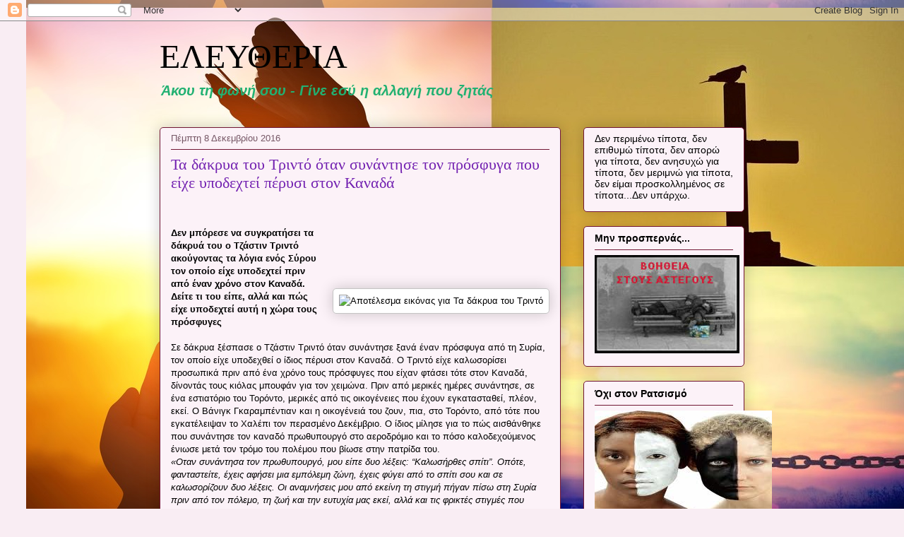

--- FILE ---
content_type: text/html; charset=UTF-8
request_url: https://mporv.blogspot.com/2016/12/blog-post_41.html
body_size: 27280
content:
<!DOCTYPE html>
<html class='v2' dir='ltr' lang='el'>
<head>
<link href='https://www.blogger.com/static/v1/widgets/335934321-css_bundle_v2.css' rel='stylesheet' type='text/css'/>
<meta content='width=1100' name='viewport'/>
<meta content='text/html; charset=UTF-8' http-equiv='Content-Type'/>
<meta content='blogger' name='generator'/>
<link href='https://mporv.blogspot.com/favicon.ico' rel='icon' type='image/x-icon'/>
<link href='http://mporv.blogspot.com/2016/12/blog-post_41.html' rel='canonical'/>
<link rel="alternate" type="application/atom+xml" title="ΕΛΕΥΘΕΡΙΑ - Atom" href="https://mporv.blogspot.com/feeds/posts/default" />
<link rel="alternate" type="application/rss+xml" title="ΕΛΕΥΘΕΡΙΑ - RSS" href="https://mporv.blogspot.com/feeds/posts/default?alt=rss" />
<link rel="service.post" type="application/atom+xml" title="ΕΛΕΥΘΕΡΙΑ - Atom" href="https://draft.blogger.com/feeds/7167131994769340610/posts/default" />

<link rel="alternate" type="application/atom+xml" title="ΕΛΕΥΘΕΡΙΑ - Atom" href="https://mporv.blogspot.com/feeds/6916486125658835860/comments/default" />
<!--Can't find substitution for tag [blog.ieCssRetrofitLinks]-->
<link href='http://www.protothema.gr/Images/ImageHandler.ashx?m=AnchoredFit&f=Ly8xMC4xNTAuMC40L3B0d2VibC9maWxlcy8xLzIwMTYvMTIvMDYvdHJpbnRvLmpwZw%3D%3D&t=0&w=820&h=457&a=Center' rel='image_src'/>
<meta content='http://mporv.blogspot.com/2016/12/blog-post_41.html' property='og:url'/>
<meta content='  Τα δάκρυα του Τριντό όταν συνάντησε τον πρόσφυγα που είχε υποδεχτεί πέρυσι στον Καναδά' property='og:title'/>
<meta content='        Δεν μπόρεσε να συγκρατήσει τα δάκρυά του ο  Τζάστιν Τριντό ακούγοντας τα λόγια ενός Σύρου τον οποίο είχε υποδεχτεί  πριν από έναν χρ...' property='og:description'/>
<meta content='https://lh3.googleusercontent.com/blogger_img_proxy/[base64]w1200-h630-p-k-no-nu' property='og:image'/>
<title>ΕΛΕΥΘΕΡΙΑ:   Τα δάκρυα του Τριντό όταν συνάντησε τον πρόσφυγα που είχε υποδεχτεί πέρυσι στον Καναδά</title>
<style id='page-skin-1' type='text/css'><!--
/*
-----------------------------------------------
Blogger Template Style
Name:     Awesome Inc.
Designer: Tina Chen
URL:      tinachen.org
----------------------------------------------- */
/* Content
----------------------------------------------- */
body {
font: normal normal 13px Arial, Tahoma, Helvetica, FreeSans, sans-serif;
color: #000000;
background: #f9edf3 url(//1.bp.blogspot.com/-mpl2Ufy1bgU/Xqez_Oyv1II/AAAAAAAAMyY/qvnMp2QEdqEVaiCfFWeJVp5-UEDa_pdGgCK4BGAYYCw/s0/%25CE%25B6%25CE%25AE%25CF%2583%25CE%25B5-%25CF%2584%25CF%258E%25CF%2581%25CE%25B1.jpg) repeat-y scroll bottom right;
}
html body .content-outer {
min-width: 0;
max-width: 100%;
width: 100%;
}
a:link {
text-decoration: none;
color: #7322b1;
}
a:visited {
text-decoration: none;
color: #000000;
}
a:hover {
text-decoration: underline;
color: #7322b1;
}
.body-fauxcolumn-outer .cap-top {
position: absolute;
z-index: 1;
height: 276px;
width: 100%;
background: transparent none repeat-x scroll top left;
_background-image: none;
}
/* Columns
----------------------------------------------- */
.content-inner {
padding: 0;
}
.header-inner .section {
margin: 0 16px;
}
.tabs-inner .section {
margin: 0 16px;
}
.main-inner {
padding-top: 30px;
}
.main-inner .column-center-inner,
.main-inner .column-left-inner,
.main-inner .column-right-inner {
padding: 0 5px;
}
*+html body .main-inner .column-center-inner {
margin-top: -30px;
}
#layout .main-inner .column-center-inner {
margin-top: 0;
}
/* Header
----------------------------------------------- */
.header-outer {
margin: 0 0 0 0;
background: rgba(0, 0, 0, 0) none repeat scroll 0 0;
}
.Header h1 {
font: normal normal 48px Georgia, Utopia, 'Palatino Linotype', Palatino, serif;
color: #000000;
text-shadow: 0 0 -1px #000000;
}
.Header h1 a {
color: #000000;
}
.Header .description {
font: italic bold 20px Verdana, Geneva, sans-serif;
color: #22b172;
}
.header-inner .Header .titlewrapper,
.header-inner .Header .descriptionwrapper {
padding-left: 0;
padding-right: 0;
margin-bottom: 0;
}
.header-inner .Header .titlewrapper {
padding-top: 22px;
}
/* Tabs
----------------------------------------------- */
.tabs-outer {
overflow: hidden;
position: relative;
background: #c3787b url(https://resources.blogblog.com/blogblog/data/1kt/awesomeinc/tabs_gradient_light.png) repeat scroll 0 0;
}
#layout .tabs-outer {
overflow: visible;
}
.tabs-cap-top, .tabs-cap-bottom {
position: absolute;
width: 100%;
border-top: 1px solid #755665;
}
.tabs-cap-bottom {
bottom: 0;
}
.tabs-inner .widget li a {
display: inline-block;
margin: 0;
padding: .6em 1.5em;
font: normal normal 13px Arial, Tahoma, Helvetica, FreeSans, sans-serif;
color: #000000;
border-top: 1px solid #755665;
border-bottom: 1px solid #755665;
border-left: 1px solid #755665;
height: 16px;
line-height: 16px;
}
.tabs-inner .widget li:last-child a {
border-right: 1px solid #755665;
}
.tabs-inner .widget li.selected a, .tabs-inner .widget li a:hover {
background: #000000 url(https://resources.blogblog.com/blogblog/data/1kt/awesomeinc/tabs_gradient_light.png) repeat-x scroll 0 -100px;
color: #ffffff;
}
/* Headings
----------------------------------------------- */
h2 {
font: normal bold 14px Arial, Tahoma, Helvetica, FreeSans, sans-serif;
color: #000000;
}
/* Widgets
----------------------------------------------- */
.main-inner .section {
margin: 0 27px;
padding: 0;
}
.main-inner .column-left-outer,
.main-inner .column-right-outer {
margin-top: 0;
}
#layout .main-inner .column-left-outer,
#layout .main-inner .column-right-outer {
margin-top: 0;
}
.main-inner .column-left-inner,
.main-inner .column-right-inner {
background: rgba(0, 0, 0, 0) none repeat 0 0;
-moz-box-shadow: 0 0 0 rgba(0, 0, 0, .2);
-webkit-box-shadow: 0 0 0 rgba(0, 0, 0, .2);
-goog-ms-box-shadow: 0 0 0 rgba(0, 0, 0, .2);
box-shadow: 0 0 0 rgba(0, 0, 0, .2);
-moz-border-radius: 5px;
-webkit-border-radius: 5px;
-goog-ms-border-radius: 5px;
border-radius: 5px;
}
#layout .main-inner .column-left-inner,
#layout .main-inner .column-right-inner {
margin-top: 0;
}
.sidebar .widget {
font: normal normal 14px Arial, Tahoma, Helvetica, FreeSans, sans-serif;
color: #000000;
}
.sidebar .widget a:link {
color: #7322b1;
}
.sidebar .widget a:visited {
color: #000000;
}
.sidebar .widget a:hover {
color: #7322b1;
}
.sidebar .widget h2 {
text-shadow: 0 0 -1px #000000;
}
.main-inner .widget {
background-color: #fcf2f8;
border: 1px solid #711634;
padding: 0 15px 15px;
margin: 20px -16px;
-moz-box-shadow: 0 0 20px rgba(0, 0, 0, .2);
-webkit-box-shadow: 0 0 20px rgba(0, 0, 0, .2);
-goog-ms-box-shadow: 0 0 20px rgba(0, 0, 0, .2);
box-shadow: 0 0 20px rgba(0, 0, 0, .2);
-moz-border-radius: 5px;
-webkit-border-radius: 5px;
-goog-ms-border-radius: 5px;
border-radius: 5px;
}
.main-inner .widget h2 {
margin: 0 -0;
padding: .6em 0 .5em;
border-bottom: 1px solid rgba(0, 0, 0, 0);
}
.footer-inner .widget h2 {
padding: 0 0 .4em;
border-bottom: 1px solid rgba(0, 0, 0, 0);
}
.main-inner .widget h2 + div, .footer-inner .widget h2 + div {
border-top: 1px solid #711634;
padding-top: 8px;
}
.main-inner .widget .widget-content {
margin: 0 -0;
padding: 7px 0 0;
}
.main-inner .widget ul, .main-inner .widget #ArchiveList ul.flat {
margin: -8px -15px 0;
padding: 0;
list-style: none;
}
.main-inner .widget #ArchiveList {
margin: -8px 0 0;
}
.main-inner .widget ul li, .main-inner .widget #ArchiveList ul.flat li {
padding: .5em 15px;
text-indent: 0;
color: #383838;
border-top: 0 solid #711634;
border-bottom: 1px solid rgba(0, 0, 0, 0);
}
.main-inner .widget #ArchiveList ul li {
padding-top: .25em;
padding-bottom: .25em;
}
.main-inner .widget ul li:first-child, .main-inner .widget #ArchiveList ul.flat li:first-child {
border-top: none;
}
.main-inner .widget ul li:last-child, .main-inner .widget #ArchiveList ul.flat li:last-child {
border-bottom: none;
}
.post-body {
position: relative;
}
.main-inner .widget .post-body ul {
padding: 0 2.5em;
margin: .5em 0;
list-style: disc;
}
.main-inner .widget .post-body ul li {
padding: 0.25em 0;
margin-bottom: .25em;
color: #000000;
border: none;
}
.footer-inner .widget ul {
padding: 0;
list-style: none;
}
.widget .zippy {
color: #383838;
}
/* Posts
----------------------------------------------- */
body .main-inner .Blog {
padding: 0;
margin-bottom: 1em;
background-color: transparent;
border: none;
-moz-box-shadow: 0 0 0 rgba(0, 0, 0, 0);
-webkit-box-shadow: 0 0 0 rgba(0, 0, 0, 0);
-goog-ms-box-shadow: 0 0 0 rgba(0, 0, 0, 0);
box-shadow: 0 0 0 rgba(0, 0, 0, 0);
}
.main-inner .section:last-child .Blog:last-child {
padding: 0;
margin-bottom: 1em;
}
.main-inner .widget h2.date-header {
margin: 0 -15px 1px;
padding: 0 0 0 0;
font: normal normal 13px Arial, Tahoma, Helvetica, FreeSans, sans-serif;
color: #755665;
background: transparent none no-repeat scroll top left;
border-top: 0 solid #711634;
border-bottom: 1px solid rgba(0, 0, 0, 0);
-moz-border-radius-topleft: 0;
-moz-border-radius-topright: 0;
-webkit-border-top-left-radius: 0;
-webkit-border-top-right-radius: 0;
border-top-left-radius: 0;
border-top-right-radius: 0;
position: static;
bottom: 100%;
right: 15px;
text-shadow: 0 0 -1px #000000;
}
.main-inner .widget h2.date-header span {
font: normal normal 13px Arial, Tahoma, Helvetica, FreeSans, sans-serif;
display: block;
padding: .5em 15px;
border-left: 0 solid #711634;
border-right: 0 solid #711634;
}
.date-outer {
position: relative;
margin: 30px 0 20px;
padding: 0 15px;
background-color: #fcf2f8;
border: 1px solid #711634;
-moz-box-shadow: 0 0 20px rgba(0, 0, 0, .2);
-webkit-box-shadow: 0 0 20px rgba(0, 0, 0, .2);
-goog-ms-box-shadow: 0 0 20px rgba(0, 0, 0, .2);
box-shadow: 0 0 20px rgba(0, 0, 0, .2);
-moz-border-radius: 5px;
-webkit-border-radius: 5px;
-goog-ms-border-radius: 5px;
border-radius: 5px;
}
.date-outer:first-child {
margin-top: 0;
}
.date-outer:last-child {
margin-bottom: 20px;
-moz-border-radius-bottomleft: 5px;
-moz-border-radius-bottomright: 5px;
-webkit-border-bottom-left-radius: 5px;
-webkit-border-bottom-right-radius: 5px;
-goog-ms-border-bottom-left-radius: 5px;
-goog-ms-border-bottom-right-radius: 5px;
border-bottom-left-radius: 5px;
border-bottom-right-radius: 5px;
}
.date-posts {
margin: 0 -0;
padding: 0 0;
clear: both;
}
.post-outer, .inline-ad {
border-top: 1px solid #711634;
margin: 0 -0;
padding: 15px 0;
}
.post-outer {
padding-bottom: 10px;
}
.post-outer:first-child {
padding-top: 0;
border-top: none;
}
.post-outer:last-child, .inline-ad:last-child {
border-bottom: none;
}
.post-body {
position: relative;
}
.post-body img {
padding: 8px;
background: #ffffff;
border: 1px solid #c4c4c4;
-moz-box-shadow: 0 0 20px rgba(0, 0, 0, .2);
-webkit-box-shadow: 0 0 20px rgba(0, 0, 0, .2);
box-shadow: 0 0 20px rgba(0, 0, 0, .2);
-moz-border-radius: 5px;
-webkit-border-radius: 5px;
border-radius: 5px;
}
h3.post-title, h4 {
font: normal normal 22px Georgia, Utopia, 'Palatino Linotype', Palatino, serif;
color: #7322b1;
}
h3.post-title a {
font: normal normal 22px Georgia, Utopia, 'Palatino Linotype', Palatino, serif;
color: #7322b1;
}
h3.post-title a:hover {
color: #7322b1;
text-decoration: underline;
}
.post-header {
margin: 0 0 1em;
}
.post-body {
line-height: 1.4;
}
.post-outer h2 {
color: #000000;
}
.post-footer {
margin: 1.5em 0 0;
}
#blog-pager {
padding: 15px;
font-size: 120%;
background-color: #fcf2f8;
border: 1px solid #711634;
-moz-box-shadow: 0 0 20px rgba(0, 0, 0, .2);
-webkit-box-shadow: 0 0 20px rgba(0, 0, 0, .2);
-goog-ms-box-shadow: 0 0 20px rgba(0, 0, 0, .2);
box-shadow: 0 0 20px rgba(0, 0, 0, .2);
-moz-border-radius: 5px;
-webkit-border-radius: 5px;
-goog-ms-border-radius: 5px;
border-radius: 5px;
-moz-border-radius-topleft: 5px;
-moz-border-radius-topright: 5px;
-webkit-border-top-left-radius: 5px;
-webkit-border-top-right-radius: 5px;
-goog-ms-border-top-left-radius: 5px;
-goog-ms-border-top-right-radius: 5px;
border-top-left-radius: 5px;
border-top-right-radius-topright: 5px;
margin-top: 1em;
}
.blog-feeds, .post-feeds {
margin: 1em 0;
text-align: center;
color: #000000;
}
.blog-feeds a, .post-feeds a {
color: #7322b1;
}
.blog-feeds a:visited, .post-feeds a:visited {
color: #000000;
}
.blog-feeds a:hover, .post-feeds a:hover {
color: #7322b1;
}
.post-outer .comments {
margin-top: 2em;
}
/* Comments
----------------------------------------------- */
.comments .comments-content .icon.blog-author {
background-repeat: no-repeat;
background-image: url([data-uri]);
}
.comments .comments-content .loadmore a {
border-top: 1px solid #755665;
border-bottom: 1px solid #755665;
}
.comments .continue {
border-top: 2px solid #755665;
}
/* Footer
----------------------------------------------- */
.footer-outer {
margin: -20px 0 -1px;
padding: 20px 0 0;
color: #000000;
overflow: hidden;
}
.footer-fauxborder-left {
border-top: 1px solid #711634;
background: #fcf2f8 none repeat scroll 0 0;
-moz-box-shadow: 0 0 20px rgba(0, 0, 0, .2);
-webkit-box-shadow: 0 0 20px rgba(0, 0, 0, .2);
-goog-ms-box-shadow: 0 0 20px rgba(0, 0, 0, .2);
box-shadow: 0 0 20px rgba(0, 0, 0, .2);
margin: 0 -20px;
}
/* Mobile
----------------------------------------------- */
body.mobile {
background-size: auto;
}
.mobile .body-fauxcolumn-outer {
background: transparent none repeat scroll top left;
}
*+html body.mobile .main-inner .column-center-inner {
margin-top: 0;
}
.mobile .main-inner .widget {
padding: 0 0 15px;
}
.mobile .main-inner .widget h2 + div,
.mobile .footer-inner .widget h2 + div {
border-top: none;
padding-top: 0;
}
.mobile .footer-inner .widget h2 {
padding: 0.5em 0;
border-bottom: none;
}
.mobile .main-inner .widget .widget-content {
margin: 0;
padding: 7px 0 0;
}
.mobile .main-inner .widget ul,
.mobile .main-inner .widget #ArchiveList ul.flat {
margin: 0 -15px 0;
}
.mobile .main-inner .widget h2.date-header {
right: 0;
}
.mobile .date-header span {
padding: 0.4em 0;
}
.mobile .date-outer:first-child {
margin-bottom: 0;
border: 1px solid #711634;
-moz-border-radius-topleft: 5px;
-moz-border-radius-topright: 5px;
-webkit-border-top-left-radius: 5px;
-webkit-border-top-right-radius: 5px;
-goog-ms-border-top-left-radius: 5px;
-goog-ms-border-top-right-radius: 5px;
border-top-left-radius: 5px;
border-top-right-radius: 5px;
}
.mobile .date-outer {
border-color: #711634;
border-width: 0 1px 1px;
}
.mobile .date-outer:last-child {
margin-bottom: 0;
}
.mobile .main-inner {
padding: 0;
}
.mobile .header-inner .section {
margin: 0;
}
.mobile .post-outer, .mobile .inline-ad {
padding: 5px 0;
}
.mobile .tabs-inner .section {
margin: 0 10px;
}
.mobile .main-inner .widget h2 {
margin: 0;
padding: 0;
}
.mobile .main-inner .widget h2.date-header span {
padding: 0;
}
.mobile .main-inner .widget .widget-content {
margin: 0;
padding: 7px 0 0;
}
.mobile #blog-pager {
border: 1px solid transparent;
background: #fcf2f8 none repeat scroll 0 0;
}
.mobile .main-inner .column-left-inner,
.mobile .main-inner .column-right-inner {
background: rgba(0, 0, 0, 0) none repeat 0 0;
-moz-box-shadow: none;
-webkit-box-shadow: none;
-goog-ms-box-shadow: none;
box-shadow: none;
}
.mobile .date-posts {
margin: 0;
padding: 0;
}
.mobile .footer-fauxborder-left {
margin: 0;
border-top: inherit;
}
.mobile .main-inner .section:last-child .Blog:last-child {
margin-bottom: 0;
}
.mobile-index-contents {
color: #000000;
}
.mobile .mobile-link-button {
background: #7322b1 url(https://resources.blogblog.com/blogblog/data/1kt/awesomeinc/tabs_gradient_light.png) repeat scroll 0 0;
}
.mobile-link-button a:link, .mobile-link-button a:visited {
color: #ffffff;
}
.mobile .tabs-inner .PageList .widget-content {
background: transparent;
border-top: 1px solid;
border-color: #755665;
color: #000000;
}
.mobile .tabs-inner .PageList .widget-content .pagelist-arrow {
border-left: 1px solid #755665;
}

--></style>
<style id='template-skin-1' type='text/css'><!--
body {
min-width: 860px;
}
.content-outer, .content-fauxcolumn-outer, .region-inner {
min-width: 860px;
max-width: 860px;
_width: 860px;
}
.main-inner .columns {
padding-left: 0px;
padding-right: 260px;
}
.main-inner .fauxcolumn-center-outer {
left: 0px;
right: 260px;
/* IE6 does not respect left and right together */
_width: expression(this.parentNode.offsetWidth -
parseInt("0px") -
parseInt("260px") + 'px');
}
.main-inner .fauxcolumn-left-outer {
width: 0px;
}
.main-inner .fauxcolumn-right-outer {
width: 260px;
}
.main-inner .column-left-outer {
width: 0px;
right: 100%;
margin-left: -0px;
}
.main-inner .column-right-outer {
width: 260px;
margin-right: -260px;
}
#layout {
min-width: 0;
}
#layout .content-outer {
min-width: 0;
width: 800px;
}
#layout .region-inner {
min-width: 0;
width: auto;
}
body#layout div.add_widget {
padding: 8px;
}
body#layout div.add_widget a {
margin-left: 32px;
}
--></style>
<style>
    body {background-image:url(\/\/1.bp.blogspot.com\/-mpl2Ufy1bgU\/Xqez_Oyv1II\/AAAAAAAAMyY\/qvnMp2QEdqEVaiCfFWeJVp5-UEDa_pdGgCK4BGAYYCw\/s0\/%25CE%25B6%25CE%25AE%25CF%2583%25CE%25B5-%25CF%2584%25CF%258E%25CF%2581%25CE%25B1.jpg);}
    
@media (max-width: 200px) { body {background-image:url(\/\/1.bp.blogspot.com\/-mpl2Ufy1bgU\/Xqez_Oyv1II\/AAAAAAAAMyY\/qvnMp2QEdqEVaiCfFWeJVp5-UEDa_pdGgCK4BGAYYCw\/w200\/%25CE%25B6%25CE%25AE%25CF%2583%25CE%25B5-%25CF%2584%25CF%258E%25CF%2581%25CE%25B1.jpg);}}
@media (max-width: 400px) and (min-width: 201px) { body {background-image:url(\/\/1.bp.blogspot.com\/-mpl2Ufy1bgU\/Xqez_Oyv1II\/AAAAAAAAMyY\/qvnMp2QEdqEVaiCfFWeJVp5-UEDa_pdGgCK4BGAYYCw\/w400\/%25CE%25B6%25CE%25AE%25CF%2583%25CE%25B5-%25CF%2584%25CF%258E%25CF%2581%25CE%25B1.jpg);}}
@media (max-width: 800px) and (min-width: 401px) { body {background-image:url(\/\/1.bp.blogspot.com\/-mpl2Ufy1bgU\/Xqez_Oyv1II\/AAAAAAAAMyY\/qvnMp2QEdqEVaiCfFWeJVp5-UEDa_pdGgCK4BGAYYCw\/w800\/%25CE%25B6%25CE%25AE%25CF%2583%25CE%25B5-%25CF%2584%25CF%258E%25CF%2581%25CE%25B1.jpg);}}
@media (max-width: 1200px) and (min-width: 801px) { body {background-image:url(\/\/1.bp.blogspot.com\/-mpl2Ufy1bgU\/Xqez_Oyv1II\/AAAAAAAAMyY\/qvnMp2QEdqEVaiCfFWeJVp5-UEDa_pdGgCK4BGAYYCw\/w1200\/%25CE%25B6%25CE%25AE%25CF%2583%25CE%25B5-%25CF%2584%25CF%258E%25CF%2581%25CE%25B1.jpg);}}
/* Last tag covers anything over one higher than the previous max-size cap. */
@media (min-width: 1201px) { body {background-image:url(\/\/1.bp.blogspot.com\/-mpl2Ufy1bgU\/Xqez_Oyv1II\/AAAAAAAAMyY\/qvnMp2QEdqEVaiCfFWeJVp5-UEDa_pdGgCK4BGAYYCw\/w1600\/%25CE%25B6%25CE%25AE%25CF%2583%25CE%25B5-%25CF%2584%25CF%258E%25CF%2581%25CE%25B1.jpg);}}
  </style>
<link href='https://draft.blogger.com/dyn-css/authorization.css?targetBlogID=7167131994769340610&amp;zx=abf9d67b-95a6-4987-8e5f-533c84cb6737' media='none' onload='if(media!=&#39;all&#39;)media=&#39;all&#39;' rel='stylesheet'/><noscript><link href='https://draft.blogger.com/dyn-css/authorization.css?targetBlogID=7167131994769340610&amp;zx=abf9d67b-95a6-4987-8e5f-533c84cb6737' rel='stylesheet'/></noscript>
<meta name='google-adsense-platform-account' content='ca-host-pub-1556223355139109'/>
<meta name='google-adsense-platform-domain' content='blogspot.com'/>

</head>
<body class='loading variant-renewable'>
<div class='navbar section' id='navbar' name='Navbar'><div class='widget Navbar' data-version='1' id='Navbar1'><script type="text/javascript">
    function setAttributeOnload(object, attribute, val) {
      if(window.addEventListener) {
        window.addEventListener('load',
          function(){ object[attribute] = val; }, false);
      } else {
        window.attachEvent('onload', function(){ object[attribute] = val; });
      }
    }
  </script>
<div id="navbar-iframe-container"></div>
<script type="text/javascript" src="https://apis.google.com/js/platform.js"></script>
<script type="text/javascript">
      gapi.load("gapi.iframes:gapi.iframes.style.bubble", function() {
        if (gapi.iframes && gapi.iframes.getContext) {
          gapi.iframes.getContext().openChild({
              url: 'https://draft.blogger.com/navbar/7167131994769340610?po\x3d6916486125658835860\x26origin\x3dhttps://mporv.blogspot.com',
              where: document.getElementById("navbar-iframe-container"),
              id: "navbar-iframe"
          });
        }
      });
    </script><script type="text/javascript">
(function() {
var script = document.createElement('script');
script.type = 'text/javascript';
script.src = '//pagead2.googlesyndication.com/pagead/js/google_top_exp.js';
var head = document.getElementsByTagName('head')[0];
if (head) {
head.appendChild(script);
}})();
</script>
</div></div>
<div class='body-fauxcolumns'>
<div class='fauxcolumn-outer body-fauxcolumn-outer'>
<div class='cap-top'>
<div class='cap-left'></div>
<div class='cap-right'></div>
</div>
<div class='fauxborder-left'>
<div class='fauxborder-right'></div>
<div class='fauxcolumn-inner'>
</div>
</div>
<div class='cap-bottom'>
<div class='cap-left'></div>
<div class='cap-right'></div>
</div>
</div>
</div>
<div class='content'>
<div class='content-fauxcolumns'>
<div class='fauxcolumn-outer content-fauxcolumn-outer'>
<div class='cap-top'>
<div class='cap-left'></div>
<div class='cap-right'></div>
</div>
<div class='fauxborder-left'>
<div class='fauxborder-right'></div>
<div class='fauxcolumn-inner'>
</div>
</div>
<div class='cap-bottom'>
<div class='cap-left'></div>
<div class='cap-right'></div>
</div>
</div>
</div>
<div class='content-outer'>
<div class='content-cap-top cap-top'>
<div class='cap-left'></div>
<div class='cap-right'></div>
</div>
<div class='fauxborder-left content-fauxborder-left'>
<div class='fauxborder-right content-fauxborder-right'></div>
<div class='content-inner'>
<header>
<div class='header-outer'>
<div class='header-cap-top cap-top'>
<div class='cap-left'></div>
<div class='cap-right'></div>
</div>
<div class='fauxborder-left header-fauxborder-left'>
<div class='fauxborder-right header-fauxborder-right'></div>
<div class='region-inner header-inner'>
<div class='header section' id='header' name='Κεφαλίδα'><div class='widget Header' data-version='1' id='Header1'>
<div id='header-inner'>
<div class='titlewrapper'>
<h1 class='title'>
<a href='https://mporv.blogspot.com/'>
ΕΛΕΥΘΕΡΙΑ
</a>
</h1>
</div>
<div class='descriptionwrapper'>
<p class='description'><span>                                  Άκου τη φωνή σου - Γίνε εσύ η αλλαγή που ζητάς</span></p>
</div>
</div>
</div></div>
</div>
</div>
<div class='header-cap-bottom cap-bottom'>
<div class='cap-left'></div>
<div class='cap-right'></div>
</div>
</div>
</header>
<div class='tabs-outer'>
<div class='tabs-cap-top cap-top'>
<div class='cap-left'></div>
<div class='cap-right'></div>
</div>
<div class='fauxborder-left tabs-fauxborder-left'>
<div class='fauxborder-right tabs-fauxborder-right'></div>
<div class='region-inner tabs-inner'>
<div class='tabs no-items section' id='crosscol' name='Σε όλες τις στήλες'></div>
<div class='tabs no-items section' id='crosscol-overflow' name='Cross-Column 2'></div>
</div>
</div>
<div class='tabs-cap-bottom cap-bottom'>
<div class='cap-left'></div>
<div class='cap-right'></div>
</div>
</div>
<div class='main-outer'>
<div class='main-cap-top cap-top'>
<div class='cap-left'></div>
<div class='cap-right'></div>
</div>
<div class='fauxborder-left main-fauxborder-left'>
<div class='fauxborder-right main-fauxborder-right'></div>
<div class='region-inner main-inner'>
<div class='columns fauxcolumns'>
<div class='fauxcolumn-outer fauxcolumn-center-outer'>
<div class='cap-top'>
<div class='cap-left'></div>
<div class='cap-right'></div>
</div>
<div class='fauxborder-left'>
<div class='fauxborder-right'></div>
<div class='fauxcolumn-inner'>
</div>
</div>
<div class='cap-bottom'>
<div class='cap-left'></div>
<div class='cap-right'></div>
</div>
</div>
<div class='fauxcolumn-outer fauxcolumn-left-outer'>
<div class='cap-top'>
<div class='cap-left'></div>
<div class='cap-right'></div>
</div>
<div class='fauxborder-left'>
<div class='fauxborder-right'></div>
<div class='fauxcolumn-inner'>
</div>
</div>
<div class='cap-bottom'>
<div class='cap-left'></div>
<div class='cap-right'></div>
</div>
</div>
<div class='fauxcolumn-outer fauxcolumn-right-outer'>
<div class='cap-top'>
<div class='cap-left'></div>
<div class='cap-right'></div>
</div>
<div class='fauxborder-left'>
<div class='fauxborder-right'></div>
<div class='fauxcolumn-inner'>
</div>
</div>
<div class='cap-bottom'>
<div class='cap-left'></div>
<div class='cap-right'></div>
</div>
</div>
<!-- corrects IE6 width calculation -->
<div class='columns-inner'>
<div class='column-center-outer'>
<div class='column-center-inner'>
<div class='main section' id='main' name='Κύριος'><div class='widget Blog' data-version='1' id='Blog1'>
<div class='blog-posts hfeed'>

          <div class="date-outer">
        
<h2 class='date-header'><span>Πέμπτη 8 Δεκεμβρίου 2016</span></h2>

          <div class="date-posts">
        
<div class='post-outer'>
<div class='post hentry uncustomized-post-template' itemprop='blogPost' itemscope='itemscope' itemtype='http://schema.org/BlogPosting'>
<meta content='http://www.protothema.gr/Images/ImageHandler.ashx?m=AnchoredFit&f=Ly8xMC4xNTAuMC40L3B0d2VibC9maWxlcy8xLzIwMTYvMTIvMDYvdHJpbnRvLmpwZw%3D%3D&t=0&w=820&h=457&a=Center' itemprop='image_url'/>
<meta content='7167131994769340610' itemprop='blogId'/>
<meta content='6916486125658835860' itemprop='postId'/>
<a name='6916486125658835860'></a>
<h3 class='post-title entry-title' itemprop='name'>
  Τα δάκρυα του Τριντό όταν συνάντησε τον πρόσφυγα που είχε υποδεχτεί πέρυσι στον Καναδά
</h3>
<div class='post-header'>
<div class='post-header-line-1'></div>
</div>
<div class='post-body entry-content' id='post-body-6916486125658835860' itemprop='description articleBody'>
<div dir="ltr" style="text-align: left;" trbidi="on">
<br />
<div style="clear: right; float: right; margin-bottom: 1em; margin-left: 1em;">
<img alt="Αποτέλεσμα εικόνας για Τα δάκρυα του Τριντό" class="irc_mi inwm_F2DpWNc-pQOPx8XEepE" height="178" src="https://lh3.googleusercontent.com/blogger_img_proxy/[base64]s0-d" style="margin-top: 105px;" width="320"></div>
<br />
<div class="title-excert titlepost_class">
<div class="entry-meta">
<div style="text-align: left;">
<b>Δεν μπόρεσε να συγκρατήσει τα δάκρυά του ο 
Τζάστιν Τριντό ακούγοντας τα λόγια ενός Σύρου τον οποίο είχε υποδεχτεί 
πριν από έναν χρόνο στον Καναδά. Δείτε τι του είπε, αλλά και πώς είχε 
υποδεχτεί αυτή η χώρα τους πρόσφυγες</b></div>
<div style="text-align: left;">
<br /></div>
</div>
</div>
Σε δάκρυα ξέσπασε ο Τζάστιν Τριντό όταν συνάντησε ξανά έναν πρόσφυγα 
από τη Συρία, τον οποίο είχε υποδεχθεί ο ίδιος πέρυσι στον Καναδά. Ο 
Τριντό είχε καλωσορίσει προσωπικά πριν από ένα χρόνο τους πρόσφυγες που 
είχαν φτάσει τότε στον Καναδά, δίνοντάς τους κιόλας μπουφάν για τον 
χειμώνα. Πριν από μερικές ημέρες συνάντησε, σε ένα εστιατόριο του 
Τορόντο, μερικές από τις οικογένειες που έχουν εγκατασταθεί, πλέον, 
εκεί. Ο Βάνιγκ Γκαραμπέντιαν και η οικογένειά του ζουν, πια, στο 
Τορόντο, από τότε που εγκατέλειψαν το Χαλέπι τον περασμένο Δεκέμβριο. Ο 
ίδιος μίλησε για το πώς αισθάνθηκε που συνάντησε τον καναδό πρωθυπουργό 
στο αεροδρόμιο και το πόσο καλοδεχούμενος ένιωσε μετά τον τρόμο του 
πολέμου που βίωσε στην πατρίδα του.<br />
<i>&#171;Οταν συνάντησα τον πρωθυπουργό, μου είπε δυο λέξεις: &#8220;Καλωσήρθες
 σπίτι&#8221;. Οπότε, φανταστείτε, έχεις αφήσει μια εμπόλεμη ζώνη, έχεις φύγει
 από το σπίτι σου και σε καλωσορίζουν δυο λέξεις. Οι αναμνήσεις μου από 
εκείνη τη στιγμή πήγαν πίσω στη Συρία πριν από τον πόλεμο, τη ζωή και 
την ευτυχία μας εκεί, αλλά και τις φρικτές στιγμές που ζήσαμε κατά τη 
διάρκεια του πολέμου. Οπότε ένιωσα περήφανος που βρίσκομαι σήμερα εδώ 
και έναν χρόνο μετά αισθάνομαι περήφανος που είμαι Καναδός, όπως θα 
είμαι για πάντα περήφανος που είμαι Σύρος&#187;</i>, είπε ο Βάνιγκ, έχοντας απέναντί του τον Τριντό.<br />
<br />
<a name="more"></a><br />
<div class="separator" style="clear: both; text-align: center;">
<iframe allowfullscreen="" class="YOUTUBE-iframe-video" data-thumbnail-src="https://i.ytimg.com/vi/NvTKtqODneQ/0.jpg" frameborder="0" height="266" src="https://www.youtube.com/embed/NvTKtqODneQ?feature=player_embedded" width="320"></iframe></div>
<br />
<div class="nomobile">
<br />
<figure>
                         
            </figure>    
  </div>
<span class="embed-youtube" style="display: block; text-align: center;"></span><br />
Από την πλευρά του, ακούγοντας αυτά τα λόγια, ο Τζάστιν Τριντό, χωρίς να μπορέσει να συγκρατήσει τα δάκρυά του, είπε: <i>&#171;Το
 να βρίσκομαι εκεί εκ μέρους όλων των Καναδών και να καλωσορίζω αυτούς 
τους ανθρώπους ήταν πολύ σημαντικό&#8230; το να βλέπω εσάς και τις γυναίκες 
σας να διασχίζετε το αεροδρόμιο και να έρχεστε προς το μέρος μου, ήταν 
μια στιγμή κατά την οποία συνειδητοποίησα όσα μπορούμε να κάνουμε ως 
χώρα και όσα μπορώ εγώ να βοηθήσω να κάνει η χώρα. Δεν θα περπατούσατε 
σε καναδικό έδαφος εκείνη τη νύχτα αν εγώ δεν είχα πει: &#8220;Μπορούμε αυτό 
να τα καταφέρουμε μαζί&#8221; και να το είχα κάνει και πράξη. Αυτό, για μένα, 
ήταν ένα δυνατό και καθαρό κίνητρο ότι θα τα κατάφερνα σε αυτή τη 
δουλειά&#187;</i>.<br />
<i> &#171;Μόλις σας είδα εδώ σήμερα, είπα στον εαυτό μου πως δεν θα 
γινόμουν συναισθηματικός με όλο αυτό, αλλά είναι τόσο υπέροχη στιγμή για
 εμένα, αλλά και μια απόδειξη του τι είναι καλό για τον Καναδά</i>&#187;, συμπλήρωσε ο Τριντό.<br />
<h5>
Πώς ο Καναδάς υποδέχθηκε τους πρόσφυγες</h5>
Ηταν ακριβώς έναν χρόνο πριν, στις 11/12/2015, όταν μια πρώτη ομάδα 
163 σύρων προσφύγων έγινε δεκτή από τον πρωθυπουργό του Καναδά στο 
αεροδρόμιο του Τορόντο, όπου προσγειώθηκε το στρατιωτικό αεροσκάφος που 
τους μετέφερε.<br />
<i>&#171;Αποβιβάστηκαν από το αεροσκάφος ως πρόσφυγες και θα βγουν από το
 αεροδρόμιο ως μόνιμοι κάτοικοι Καναδά, με αριθμό μητρώου κοινωνικής 
ασφάλισης, κάρτα υγείας και μια ευκαιρία να γίνουν εντελώς Καναδοί. Ολοι
 θα θυμούνται την ημέρα αυτή&#187;</i>, είχε δηλώσει τότε ο Τριντό προτού πάει να χαιρετίσει τις οικογένειες. <i>&#171;Για
 τον Καναδά είναι πηγή δύναμης να υποδέχεται τους πρόσφυγες αυτούς και 
να τους προσφέρει απλόχερα ένα μέλλον γι&#8217; αυτούς και τα παιδιά τους&#187;</i>, πρόσθεσε τότε ο Τριντό. <i>&#171;Είναι μια υπέροχη νύχτα για τους ανθρώπους αυτούς που διέφυγαν από μια πολύ δύσκολη κατάσταση στη χώρα τους&#187;</i>, τόνισε ο ίδιος.<br />
Ο Καναδάς ήταν η πρώτη βορειοαμερικανική χώρα που άνοιξε τα σύνορά 
της για τους σύρους πρόσφυγες, μετά τη δέσμευσή της να δεχτεί 25.000 
πριν από τα τέλη Δεκεμβρίου εκείνης της χρονιάς, έναν χρόνο πριν.<br />
<br />
Πηγή: Πρωταγωνιστές<br />
</div>
<div style='clear: both;'></div>
</div>
<div class='post-footer'>
<div class='post-footer-line post-footer-line-1'>
<span class='post-author vcard'>
Αναρτήθηκε από
<span class='fn' itemprop='author' itemscope='itemscope' itemtype='http://schema.org/Person'>
<meta content='https://draft.blogger.com/profile/18390524463560469770' itemprop='url'/>
<a class='g-profile' href='https://draft.blogger.com/profile/18390524463560469770' rel='author' title='author profile'>
<span itemprop='name'>Κώστας Ζουρδός</span>
</a>
</span>
</span>
<span class='post-timestamp'>
στις
<meta content='http://mporv.blogspot.com/2016/12/blog-post_41.html' itemprop='url'/>
<a class='timestamp-link' href='https://mporv.blogspot.com/2016/12/blog-post_41.html' rel='bookmark' title='permanent link'><abbr class='published' itemprop='datePublished' title='2016-12-08T08:08:00+02:00'>8:08&#8239;π.μ.</abbr></a>
</span>
<span class='post-comment-link'>
</span>
<span class='post-icons'>
<span class='item-control blog-admin pid-1243082627'>
<a href='https://draft.blogger.com/post-edit.g?blogID=7167131994769340610&postID=6916486125658835860&from=pencil' title='Επεξεργασία ανάρτησης'>
<img alt='' class='icon-action' height='18' src='https://resources.blogblog.com/img/icon18_edit_allbkg.gif' width='18'/>
</a>
</span>
</span>
<div class='post-share-buttons goog-inline-block'>
<a class='goog-inline-block share-button sb-email' href='https://draft.blogger.com/share-post.g?blogID=7167131994769340610&postID=6916486125658835860&target=email' target='_blank' title='Αποστολή με μήνυμα ηλεκτρονικού ταχυδρομείου
'><span class='share-button-link-text'>Αποστολή με μήνυμα ηλεκτρονικού ταχυδρομείου
</span></a><a class='goog-inline-block share-button sb-blog' href='https://draft.blogger.com/share-post.g?blogID=7167131994769340610&postID=6916486125658835860&target=blog' onclick='window.open(this.href, "_blank", "height=270,width=475"); return false;' target='_blank' title='BlogThis!'><span class='share-button-link-text'>BlogThis!</span></a><a class='goog-inline-block share-button sb-twitter' href='https://draft.blogger.com/share-post.g?blogID=7167131994769340610&postID=6916486125658835860&target=twitter' target='_blank' title='Κοινοποίηση στο X'><span class='share-button-link-text'>Κοινοποίηση στο X</span></a><a class='goog-inline-block share-button sb-facebook' href='https://draft.blogger.com/share-post.g?blogID=7167131994769340610&postID=6916486125658835860&target=facebook' onclick='window.open(this.href, "_blank", "height=430,width=640"); return false;' target='_blank' title='Μοιραστείτε το στο Facebook'><span class='share-button-link-text'>Μοιραστείτε το στο Facebook</span></a><a class='goog-inline-block share-button sb-pinterest' href='https://draft.blogger.com/share-post.g?blogID=7167131994769340610&postID=6916486125658835860&target=pinterest' target='_blank' title='Κοινοποίηση στο Pinterest'><span class='share-button-link-text'>Κοινοποίηση στο Pinterest</span></a>
</div>
</div>
<div class='post-footer-line post-footer-line-2'>
<span class='post-labels'>
</span>
</div>
<div class='post-footer-line post-footer-line-3'>
<span class='post-location'>
</span>
</div>
</div>
</div>
<div class='comments' id='comments'>
<a name='comments'></a>
<h4>Δεν υπάρχουν σχόλια:</h4>
<div id='Blog1_comments-block-wrapper'>
<dl class='avatar-comment-indent' id='comments-block'>
</dl>
</div>
<p class='comment-footer'>
<div class='comment-form'>
<a name='comment-form'></a>
<h4 id='comment-post-message'>Δημοσίευση σχολίου</h4>
<p>
</p>
<a href='https://draft.blogger.com/comment/frame/7167131994769340610?po=6916486125658835860&hl=el&saa=85391&origin=https://mporv.blogspot.com' id='comment-editor-src'></a>
<iframe allowtransparency='true' class='blogger-iframe-colorize blogger-comment-from-post' frameborder='0' height='410px' id='comment-editor' name='comment-editor' src='' width='100%'></iframe>
<script src='https://www.blogger.com/static/v1/jsbin/2830521187-comment_from_post_iframe.js' type='text/javascript'></script>
<script type='text/javascript'>
      BLOG_CMT_createIframe('https://draft.blogger.com/rpc_relay.html');
    </script>
</div>
</p>
</div>
</div>

        </div></div>
      
</div>
<div class='blog-pager' id='blog-pager'>
<span id='blog-pager-newer-link'>
<a class='blog-pager-newer-link' href='https://mporv.blogspot.com/2016/12/blog-post_92.html' id='Blog1_blog-pager-newer-link' title='Νεότερη ανάρτηση'>Νεότερη ανάρτηση</a>
</span>
<span id='blog-pager-older-link'>
<a class='blog-pager-older-link' href='https://mporv.blogspot.com/2016/12/o.html' id='Blog1_blog-pager-older-link' title='Παλαιότερη Ανάρτηση'>Παλαιότερη Ανάρτηση</a>
</span>
<a class='home-link' href='https://mporv.blogspot.com/'>Αρχική σελίδα</a>
</div>
<div class='clear'></div>
<div class='post-feeds'>
<div class='feed-links'>
Εγγραφή σε:
<a class='feed-link' href='https://mporv.blogspot.com/feeds/6916486125658835860/comments/default' target='_blank' type='application/atom+xml'>Σχόλια ανάρτησης (Atom)</a>
</div>
</div>
</div></div>
</div>
</div>
<div class='column-left-outer'>
<div class='column-left-inner'>
<aside>
</aside>
</div>
</div>
<div class='column-right-outer'>
<div class='column-right-inner'>
<aside>
<div class='sidebar section' id='sidebar-right-1'><div class='widget Text' data-version='1' id='Text1'>
<div class='widget-content'>
Δεν περιμένω τίποτα, δεν επιθυμώ τίποτα, δεν απορώ για τίποτα, δεν ανησυχώ για τίποτα, δεν μεριμνώ για τίποτα, δεν είμαι προσκολλημένος σε τίποτα...Δεν υπάρχω.<br />
</div>
<div class='clear'></div>
</div><div class='widget Image' data-version='1' id='Image4'>
<h2>Μην προσπερνάς...</h2>
<div class='widget-content'>
<img alt='Μην προσπερνάς...' height='139' id='Image4_img' src='https://blogger.googleusercontent.com/img/b/R29vZ2xl/AVvXsEgpl5mPwqcehUB6p-vnPlZaIjecUmKZadgfgDd0yze5YiadmNPQpR6VmeS93ZX6HflhN6IlZkMKCLy9Jy40YUXC9hmwZz_MxtVVsv8I2RVEL0RO_r3kvxg5KJR_0f5DrqDqLtsrslTCoAE/s300/ASTEGOS.jpg' width='205'/>
<br/>
</div>
<div class='clear'></div>
</div><div class='widget Image' data-version='1' id='Image3'>
<h2>Όχι στον Ρατσισμό</h2>
<div class='widget-content'>
<img alt='Όχι στον Ρατσισμό' height='201' id='Image3_img' src='https://blogger.googleusercontent.com/img/b/R29vZ2xl/AVvXsEiBDMTsoXKBK3qVNg-wHjshPgBqA4khpt3wFTsXAmFJ1x1kuBwDMxFsrEnJ0hXphxtQAMqwMNnz99WcK9CabUPujwxGxuQXs5hrhmMaC18tQB1egekA7nl2seF7NH2g_EaKkE6363h23J0/s251/untitled.png' width='251'/>
<br/>
</div>
<div class='clear'></div>
</div><div class='widget Image' data-version='1' id='Image2'>
<h2>Όχι στις Αμβλώσεις</h2>
<div class='widget-content'>
<img alt='Όχι στις Αμβλώσεις' height='192' id='Image2_img' src='https://blogger.googleusercontent.com/img/b/R29vZ2xl/AVvXsEicYQLBzeCGgwXmeYiRrqEpHJEBJXpuW3wOGqZ3jjDpSfkLp_y3ZMfKklDNXdYMzFFifLdX1s5Mukoo3Ck6YWt0cNuDD-Vtjt4wrRd1gdV-UsjaLVKManhhYLYWiSyZSeoJVj4t8c0ybc8/s252/imagesCAPQM1GM.jpg' width='252'/>
<br/>
<span class='caption'>Ναι στο θαύμα της ζωής</span>
</div>
<div class='clear'></div>
</div><div class='widget Image' data-version='1' id='Image1'>
<h2>Αγαπάω τα ζώα</h2>
<div class='widget-content'>
<img alt='Αγαπάω τα ζώα' height='252' id='Image1_img' src='https://blogger.googleusercontent.com/img/b/R29vZ2xl/AVvXsEiTcfCBUHJkRI_VdnO7SCtENFaYiXTJiEPPpH_miZICC_M3_6GPNGxBOTJDheK8pKrlWyEXHhTaXPM0rGdy3lOICQG6wC7JOrxzyTJiJO5tMLIpnTFvf7CX-m-vJt1SW5QLOclzTNqtLtQ/s252/428282_302221979831471_123401487713522_754801_1686362914_n.jpg' width='252'/>
<br/>
<span class='caption'>Σέβομαι τη ζωή</span>
</div>
<div class='clear'></div>
</div><div class='widget HTML' data-version='1' id='HTML6'>
<div class='widget-content'>
<script language="javascript" type="text/javascript" src="//www.synaxarion.gr/sxtodaysaints.aspx"></script>
</div>
<div class='clear'></div>
</div><div class='widget PopularPosts' data-version='1' id='PopularPosts1'>
<h2>Δημοφιλείς Αναρτήσεις</h2>
<div class='widget-content popular-posts'>
<ul>
<li>
<div class='item-content'>
<div class='item-thumbnail'>
<a href='https://mporv.blogspot.com/2018/03/blog-post_11.html' target='_blank'>
<img alt='' border='0' src='https://blogger.googleusercontent.com/img/b/R29vZ2xl/AVvXsEhOZ02IlTpC1RB57cEAMXz_3dvkssK7th7KotV82T-lTpL6kIk4Y7Ck-NX7qBoFJNNKhUIrdOTR7VaCGoFuBi8M_ci4Zayd8ZQ52KtxOmjGS6QPthy28RjpMKnkecIqkPMAdHZlQMtq8HE/w72-h72-p-k-no-nu/%25CE%25A6+36.jpeg'/>
</a>
</div>
<div class='item-title'><a href='https://mporv.blogspot.com/2018/03/blog-post_11.html'>Ο Γιάννης του ουρανου...</a></div>
<div class='item-snippet'>   Δεν το πιστεύω...Είναι ένα ακόμα από τα αστεία σου. Κάπου έχεις κρυφτεί και όπου να ναι σε λίγο θα εμφανιστείς για να μας κάνεις πλάκα. Π...</div>
</div>
<div style='clear: both;'></div>
</li>
<li>
<div class='item-content'>
<div class='item-thumbnail'>
<a href='https://mporv.blogspot.com/2025/12/blog-post_10.html' target='_blank'>
<img alt='' border='0' src='https://blogger.googleusercontent.com/img/b/R29vZ2xl/AVvXsEjIqjKDPBVv5xyW3ijnRX4hzmxCuc-jTBibqQSAisOWm8pE4rM6UEhzmZexqWH846bK9iFxU4-sWV9NZ2f-RrNXlBVhyA_2owFflmvTJ4ge7KvxUMqEkmiffHinSuwi6oW7GhPRray0JpWhTH3mzcIBV_8aLNn4lXN64in-icXuI1as7reVw5KGsn7fbLM/w72-h72-p-k-no-nu/kimon-gioulistanhs-1.jpg'/>
</a>
</div>
<div class='item-title'><a href='https://mporv.blogspot.com/2025/12/blog-post_10.html'>Καλό Παράδεισο στο ανήσυχο, ασυμβίβαστο και αεικίνητο ομορφόπαιδο!....</a></div>
<div class='item-snippet'>&#160;   20 χρόνια σε κοινή στέγη, σε ίδια όνειρα!   &#160;   Όταν χθες στολίζαμε την είσοδο της πολυκατοικίας για την εορτή της γέννησης του Χριστού ...</div>
</div>
<div style='clear: both;'></div>
</li>
<li>
<div class='item-content'>
<div class='item-thumbnail'>
<a href='https://mporv.blogspot.com/2017/11/blog-post_87.html' target='_blank'>
<img alt='' border='0' src='https://blogger.googleusercontent.com/img/b/R29vZ2xl/AVvXsEhLD1h2b9IIYy2u-qr6XsQSY2nxg0NRP28tG6lg9N4ErECWV2H4imbcIKb_CePxjP84t1UnY4P-2pmCXF5ihdgCzPlu32Y2fqbDpDWhk8SrxR7SxvdzRG-V86C_OJdJkaPcS2Oki-fWQIo/w72-h72-p-k-no-nu/hwet+001.jpg'/>
</a>
</div>
<div class='item-title'><a href='https://mporv.blogspot.com/2017/11/blog-post_87.html'>Πέτρος Γιαννακός ή &#171;Κοκοβιός&#187;</a></div>
<div class='item-snippet'>          Ο ηθοποιός Πέτρος Γιαννακός γεννήθηκε το 1911 στα Χανιά και έφυγε από την ζωή στις 16 Ιουνίου του 1989. Σε μια ταινία του Τζαβέλλα...</div>
</div>
<div style='clear: both;'></div>
</li>
<li>
<div class='item-content'>
<div class='item-thumbnail'>
<a href='https://mporv.blogspot.com/2017/07/blog-post_92.html' target='_blank'>
<img alt='' border='0' src='https://blogger.googleusercontent.com/img/b/R29vZ2xl/AVvXsEjCjP6z9frphF95pNAgKHFBwXog7OItxaQw8eGMryh0ZUA-GEMeJ88Dm5y31UeBxsKBSM-REeXbfGfWCR_bWmA28JitB9FQkSx25sKMtaWOhtwlN-5dv_R0XtoS0hHAAX5e2nLIOOoaK44/w72-h72-p-k-no-nu/%25CE%25A0%25CE%259F%25CE%25A1%25CE%25A6%25CE%25A5%25CE%25A1%25CE%2591%25CE%25A3.jpeg'/>
</a>
</div>
<div class='item-title'><a href='https://mporv.blogspot.com/2017/07/blog-post_92.html'> ΠΟΡΦΥΡΑΣ, το καταφύγιο της εφηβικής μας ζωής</a></div>
<div class='item-snippet'>      &#160;&#160;&#160;&#160;&#160;&#160;&#160;&#160;&#160;&#160;          Το σωματείο του Πορφύρα ιδρύθηκε στη Φρεαττύδα το 1957 και πήρε το όνομα του από τον μεγάλο μας ποιητή Λάμπρο Πορφ...</div>
</div>
<div style='clear: both;'></div>
</li>
<li>
<div class='item-content'>
<div class='item-thumbnail'>
<a href='https://mporv.blogspot.com/2018/11/blog-post_31.html' target='_blank'>
<img alt='' border='0' src='https://blogger.googleusercontent.com/img/b/R29vZ2xl/AVvXsEgXnDbwezbABhQVKN5_wSdQSMosK5g8mV6fZqnx-JnKRvRvL7jV8uuFpxzjM61KoEmCMmIbYSvZ22Jx-OGOUJPgxQN9o1YxBmWYjn4Xx2nt4c087VcLvGJODo0j1VBtgkVj9MzMj8ZtXO0/w72-h72-p-k-no-nu/peri-ton-energion-tis-thias-charitos.jpg'/>
</a>
</div>
<div class='item-title'><a href='https://mporv.blogspot.com/2018/11/blog-post_31.html'>Έχω την ανάγκη για τον απλό παπά να σου μιλήσω&#8230;</a></div>
<div class='item-snippet'>         Άκου φίλε, έχω την ανάγκη για τον απλό παπά να σου μιλήσω. Τον παπά που είναι απλός, ανεξαιρέτως βαθμού. Ξέρω, μπορεί να έχεις κάπο...</div>
</div>
<div style='clear: both;'></div>
</li>
<li>
<div class='item-content'>
<div class='item-thumbnail'>
<a href='https://mporv.blogspot.com/2018/10/blog-post_11.html' target='_blank'>
<img alt='' border='0' src='https://blogger.googleusercontent.com/img/b/R29vZ2xl/AVvXsEgGs-Q9xP2s_Idsq8wpn9C5uqsUjMc3tIzqft6-ZRACsicodSZO06McLKaNbooP_f3sbwhzUCZd9RaLkhnUA_Bn7kaMbT_6VVjUb_rW6_-pBVORKHFAMESobeYMVVa7TCUKALHHiTH58mQ/w72-h72-p-k-no-nu/%25CE%25A7%25CE%25A1%25CE%259F%25CE%259D%25CE%259F%25CE%259B%25CE%259F%25CE%2593%25CE%2599%25CE%259F+331.jpeg'/>
</a>
</div>
<div class='item-title'><a href='https://mporv.blogspot.com/2018/10/blog-post_11.html'>Ο Μεγάλος Ευεργέτης της Μητροπόλεως Πειραιώς, Μητροπολίτης Πολύκαρπος Λιώσης</a></div>
<div class='item-snippet'>        Α! ΜΕΡΟΣ   &#171;&#39;Εγεννήθην πτωχός, ἀλλ&#39; ἀπὸ ἔντιμον καὶ εὐσεβῆ οἰκογένειαν, καὶ εἶμαι νῦν ἰδιαιτέρως εὐχαριστημένος, διότι θὰ ἀπ...</div>
</div>
<div style='clear: both;'></div>
</li>
<li>
<div class='item-content'>
<div class='item-thumbnail'>
<a href='https://mporv.blogspot.com/2017/10/blog-post_6.html' target='_blank'>
<img alt='' border='0' src='https://blogger.googleusercontent.com/img/b/R29vZ2xl/AVvXsEiQEdPy4GZSj2IFrnhV1yQMWJ7-rTUJQ3X3FqBVIVa0s_RyKdlOnpKktMHir45B0_YSZN6646QXzFBPHtFQswVq1N8oycYMFm4HbiX8g7atDxK47EIiHU2npPPg2BGRxj2mnzvElDAUq4I/w72-h72-p-k-no-nu/%25CE%259A%25CE%2591%25CE%25A4%25CE%2597%25CE%25A7%25CE%2597%25CE%25A4%25CE%2599%25CE%259A%25CE%259F+30.jpeg'/>
</a>
</div>
<div class='item-title'><a href='https://mporv.blogspot.com/2017/10/blog-post_6.html'>Αγάπη στα χαλάσματα&#8230;</a></div>
<div class='item-snippet'>      &#160; &#160; &#160; &#160; &#160; &#160; &#160; &#160; &#160; &#160; &#160; &#160; &#160; &#160; &#160; &#160; &#160; &#160; &#160; &#160; &#160; &#160; &#160; &#160; &#160; &#160; &#160; Στον π. Πορφύριο Αουάντ         Γνωριστήκαμε το μακρινό &#160; 1998 σε ένα συνέδριο κ...</div>
</div>
<div style='clear: both;'></div>
</li>
<li>
<div class='item-content'>
<div class='item-thumbnail'>
<a href='https://mporv.blogspot.com/2017/08/blog-post_61.html' target='_blank'>
<img alt='' border='0' src='https://blogger.googleusercontent.com/img/b/R29vZ2xl/AVvXsEgkYU0dZqDeqWwV5iuDPaB6mzPV25rhDK4YQrGpOqSXjP8H0AXc461JnwUm43hzZ1KlLMeMhHStogBNoN9FhMn7rx6B6F2-vaGBx1LGsQHaJ9A4fuvaBxTauPN_FvtfE5PScyuIAC6tNnQ/w72-h72-p-k-no-nu/IMG_20170723_083407.jpg'/>
</a>
</div>
<div class='item-title'><a href='https://mporv.blogspot.com/2017/08/blog-post_61.html'>Στην οδό Μητρώου&#8230;.</a></div>
<div class='item-snippet'> &#160;&#160;&#160;&#160;&#160;&#160;&#160;&#160;&#160;&#160;&#160;&#160;&#160;&#160;&#160;&#160;&#160;&#160;&#160;&#160;&#160;&#160;&#160;&#160;&#160;&#160;&#160;&#160;&#160;&#160;&#160;&#160;&#160;&#160;&#160;&#160;&#160;&#160; Οδοιπορικο στη γειτονιά των παιδικών ονείρων  &#160;&#160;&#160;&#160;&#160;&#160;&#160;&#160;&#160;&#160;&#160;&#160;&#160;&#160;&#160;&#160;&#160;&#160;&#160;&#160;&#160;&#160;&#160;&#160;&#160;&#160;&#160;&#160;&#160;&#160;&#160;&#160;&#160;&#160;&#160;&#160;&#160;&#160;&#160;&#160;&#160;&#160;&#160;&#160;&#160;&#160;&#160;&#160;&#160;&#160;&#160;&#160;&#160;&#160;...</div>
</div>
<div style='clear: both;'></div>
</li>
<li>
<div class='item-content'>
<div class='item-thumbnail'>
<a href='https://mporv.blogspot.com/2017/09/blog-post_23.html' target='_blank'>
<img alt='' border='0' src='https://blogger.googleusercontent.com/img/b/R29vZ2xl/AVvXsEh4sen85OraTRO799xDhajPn7_3ZwaBRTK8cHiJS3k92dCQwfSaQMq_w-T2Gs4YkA9gx_TGyT_G9Yy6AOeAnKlqYqYqgoS2N52AeX_l6psqcc97j9Av0zFlHd-tbb8WFa1Jk1bZhnmLbzc/w72-h72-p-k-no-nu/%25CE%25A6+46.jpeg'/>
</a>
</div>
<div class='item-title'><a href='https://mporv.blogspot.com/2017/09/blog-post_23.html'>Ένας Φιλόθεος επί της γης&#8230;</a></div>
<div class='item-snippet'>         Είχα αποφασίσει εδώ και αρκετό καιρό να γράψω ένα κείμενο για τον π. Φιλόθεο και το είχα σκιαγραφήσει στο μυαλό μου και με παίδευε....</div>
</div>
<div style='clear: both;'></div>
</li>
<li>
<div class='item-content'>
<div class='item-thumbnail'>
<a href='https://mporv.blogspot.com/2017/07/blog-post_46.html' target='_blank'>
<img alt='' border='0' src='https://blogger.googleusercontent.com/img/b/R29vZ2xl/AVvXsEientH77T3ehLDbjXSh9xnZetYwkDtwAQqUAxShlJGMpvIVG4QkNY9VTVXJFyflA3BPnxqMa1BSPxkE5LzmIq11tccqNmvaHPM-F4G1KZy5eGDPMgRdFVUbyz635rWQZWsYZ7OSvSY68yc/w72-h72-p-k-no-nu/%25CE%259A%25CE%2591%25CE%259B%25CE%259B%25CE%2599%25CE%259D%25CE%2599%25CE%259A%25CE%259F%25CE%25A3.jpeg'/>
</a>
</div>
<div class='item-title'><a href='https://mporv.blogspot.com/2017/07/blog-post_46.html'>Αγάπη που Σταυρώνετε...</a></div>
<div class='item-snippet'>   &#160;&#160;&#160;&#160;&#160;&#160;&#160;&#160;&#160;&#160;&#160;&#160;&#160;&#160;&#160;&#160;&#160;&#160;&#160;&#160;&#160;&#160;&#160;&#160;&#160;&#160;&#160;&#160;&#160;&#160;&#160;&#160;&#160;&#160;&#160;&#160;&#160;&#160;&#160;&#160;&#160;&#160;&#160;&#160;&#160;&#160;&#160;&#160;&#160;&#160;&#160; στον Πατέρα Καλλίνικο Μαυρολέων        Γιορτάζεις σε λίγες μέρες εσύ που αποτελείς το...</div>
</div>
<div style='clear: both;'></div>
</li>
</ul>
<div class='clear'></div>
</div>
</div><div class='widget Followers' data-version='1' id='Followers1'>
<h2 class='title'>Αναγνώστες</h2>
<div class='widget-content'>
<div id='Followers1-wrapper'>
<div style='margin-right:2px;'>
<div><script type="text/javascript" src="https://apis.google.com/js/platform.js"></script>
<div id="followers-iframe-container"></div>
<script type="text/javascript">
    window.followersIframe = null;
    function followersIframeOpen(url) {
      gapi.load("gapi.iframes", function() {
        if (gapi.iframes && gapi.iframes.getContext) {
          window.followersIframe = gapi.iframes.getContext().openChild({
            url: url,
            where: document.getElementById("followers-iframe-container"),
            messageHandlersFilter: gapi.iframes.CROSS_ORIGIN_IFRAMES_FILTER,
            messageHandlers: {
              '_ready': function(obj) {
                window.followersIframe.getIframeEl().height = obj.height;
              },
              'reset': function() {
                window.followersIframe.close();
                followersIframeOpen("https://draft.blogger.com/followers/frame/7167131994769340610?colors\x3dCgt0cmFuc3BhcmVudBILdHJhbnNwYXJlbnQaByMwMDAwMDAiByM3MzIyYjEqByNmOWVkZjMyByMwMDAwMDA6ByMwMDAwMDBCByM3MzIyYjFKByMzODM4MzhSByM3MzIyYjFaC3RyYW5zcGFyZW50\x26pageSize\x3d21\x26hl\x3del\x26origin\x3dhttps://mporv.blogspot.com");
              },
              'open': function(url) {
                window.followersIframe.close();
                followersIframeOpen(url);
              }
            }
          });
        }
      });
    }
    followersIframeOpen("https://draft.blogger.com/followers/frame/7167131994769340610?colors\x3dCgt0cmFuc3BhcmVudBILdHJhbnNwYXJlbnQaByMwMDAwMDAiByM3MzIyYjEqByNmOWVkZjMyByMwMDAwMDA6ByMwMDAwMDBCByM3MzIyYjFKByMzODM4MzhSByM3MzIyYjFaC3RyYW5zcGFyZW50\x26pageSize\x3d21\x26hl\x3del\x26origin\x3dhttps://mporv.blogspot.com");
  </script></div>
</div>
</div>
<div class='clear'></div>
</div>
</div><div class='widget BlogArchive' data-version='1' id='BlogArchive1'>
<h2>Αρχειοθήκη ιστολογίου</h2>
<div class='widget-content'>
<div id='ArchiveList'>
<div id='BlogArchive1_ArchiveList'>
<ul class='hierarchy'>
<li class='archivedate collapsed'>
<a class='toggle' href='javascript:void(0)'>
<span class='zippy'>

        &#9658;&#160;
      
</span>
</a>
<a class='post-count-link' href='https://mporv.blogspot.com/2026/'>
2026
</a>
<span class='post-count' dir='ltr'>(19)</span>
<ul class='hierarchy'>
<li class='archivedate collapsed'>
<a class='toggle' href='javascript:void(0)'>
<span class='zippy'>

        &#9658;&#160;
      
</span>
</a>
<a class='post-count-link' href='https://mporv.blogspot.com/2026/01/'>
Ιανουαρίου
</a>
<span class='post-count' dir='ltr'>(19)</span>
</li>
</ul>
</li>
</ul>
<ul class='hierarchy'>
<li class='archivedate collapsed'>
<a class='toggle' href='javascript:void(0)'>
<span class='zippy'>

        &#9658;&#160;
      
</span>
</a>
<a class='post-count-link' href='https://mporv.blogspot.com/2025/'>
2025
</a>
<span class='post-count' dir='ltr'>(91)</span>
<ul class='hierarchy'>
<li class='archivedate collapsed'>
<a class='toggle' href='javascript:void(0)'>
<span class='zippy'>

        &#9658;&#160;
      
</span>
</a>
<a class='post-count-link' href='https://mporv.blogspot.com/2025/12/'>
Δεκεμβρίου
</a>
<span class='post-count' dir='ltr'>(38)</span>
</li>
</ul>
<ul class='hierarchy'>
<li class='archivedate collapsed'>
<a class='toggle' href='javascript:void(0)'>
<span class='zippy'>

        &#9658;&#160;
      
</span>
</a>
<a class='post-count-link' href='https://mporv.blogspot.com/2025/11/'>
Νοεμβρίου
</a>
<span class='post-count' dir='ltr'>(7)</span>
</li>
</ul>
<ul class='hierarchy'>
<li class='archivedate collapsed'>
<a class='toggle' href='javascript:void(0)'>
<span class='zippy'>

        &#9658;&#160;
      
</span>
</a>
<a class='post-count-link' href='https://mporv.blogspot.com/2025/10/'>
Οκτωβρίου
</a>
<span class='post-count' dir='ltr'>(11)</span>
</li>
</ul>
<ul class='hierarchy'>
<li class='archivedate collapsed'>
<a class='toggle' href='javascript:void(0)'>
<span class='zippy'>

        &#9658;&#160;
      
</span>
</a>
<a class='post-count-link' href='https://mporv.blogspot.com/2025/08/'>
Αυγούστου
</a>
<span class='post-count' dir='ltr'>(3)</span>
</li>
</ul>
<ul class='hierarchy'>
<li class='archivedate collapsed'>
<a class='toggle' href='javascript:void(0)'>
<span class='zippy'>

        &#9658;&#160;
      
</span>
</a>
<a class='post-count-link' href='https://mporv.blogspot.com/2025/07/'>
Ιουλίου
</a>
<span class='post-count' dir='ltr'>(3)</span>
</li>
</ul>
<ul class='hierarchy'>
<li class='archivedate collapsed'>
<a class='toggle' href='javascript:void(0)'>
<span class='zippy'>

        &#9658;&#160;
      
</span>
</a>
<a class='post-count-link' href='https://mporv.blogspot.com/2025/03/'>
Μαρτίου
</a>
<span class='post-count' dir='ltr'>(2)</span>
</li>
</ul>
<ul class='hierarchy'>
<li class='archivedate collapsed'>
<a class='toggle' href='javascript:void(0)'>
<span class='zippy'>

        &#9658;&#160;
      
</span>
</a>
<a class='post-count-link' href='https://mporv.blogspot.com/2025/02/'>
Φεβρουαρίου
</a>
<span class='post-count' dir='ltr'>(19)</span>
</li>
</ul>
<ul class='hierarchy'>
<li class='archivedate collapsed'>
<a class='toggle' href='javascript:void(0)'>
<span class='zippy'>

        &#9658;&#160;
      
</span>
</a>
<a class='post-count-link' href='https://mporv.blogspot.com/2025/01/'>
Ιανουαρίου
</a>
<span class='post-count' dir='ltr'>(8)</span>
</li>
</ul>
</li>
</ul>
<ul class='hierarchy'>
<li class='archivedate collapsed'>
<a class='toggle' href='javascript:void(0)'>
<span class='zippy'>

        &#9658;&#160;
      
</span>
</a>
<a class='post-count-link' href='https://mporv.blogspot.com/2024/'>
2024
</a>
<span class='post-count' dir='ltr'>(56)</span>
<ul class='hierarchy'>
<li class='archivedate collapsed'>
<a class='toggle' href='javascript:void(0)'>
<span class='zippy'>

        &#9658;&#160;
      
</span>
</a>
<a class='post-count-link' href='https://mporv.blogspot.com/2024/12/'>
Δεκεμβρίου
</a>
<span class='post-count' dir='ltr'>(2)</span>
</li>
</ul>
<ul class='hierarchy'>
<li class='archivedate collapsed'>
<a class='toggle' href='javascript:void(0)'>
<span class='zippy'>

        &#9658;&#160;
      
</span>
</a>
<a class='post-count-link' href='https://mporv.blogspot.com/2024/11/'>
Νοεμβρίου
</a>
<span class='post-count' dir='ltr'>(4)</span>
</li>
</ul>
<ul class='hierarchy'>
<li class='archivedate collapsed'>
<a class='toggle' href='javascript:void(0)'>
<span class='zippy'>

        &#9658;&#160;
      
</span>
</a>
<a class='post-count-link' href='https://mporv.blogspot.com/2024/10/'>
Οκτωβρίου
</a>
<span class='post-count' dir='ltr'>(9)</span>
</li>
</ul>
<ul class='hierarchy'>
<li class='archivedate collapsed'>
<a class='toggle' href='javascript:void(0)'>
<span class='zippy'>

        &#9658;&#160;
      
</span>
</a>
<a class='post-count-link' href='https://mporv.blogspot.com/2024/09/'>
Σεπτεμβρίου
</a>
<span class='post-count' dir='ltr'>(10)</span>
</li>
</ul>
<ul class='hierarchy'>
<li class='archivedate collapsed'>
<a class='toggle' href='javascript:void(0)'>
<span class='zippy'>

        &#9658;&#160;
      
</span>
</a>
<a class='post-count-link' href='https://mporv.blogspot.com/2024/08/'>
Αυγούστου
</a>
<span class='post-count' dir='ltr'>(6)</span>
</li>
</ul>
<ul class='hierarchy'>
<li class='archivedate collapsed'>
<a class='toggle' href='javascript:void(0)'>
<span class='zippy'>

        &#9658;&#160;
      
</span>
</a>
<a class='post-count-link' href='https://mporv.blogspot.com/2024/07/'>
Ιουλίου
</a>
<span class='post-count' dir='ltr'>(4)</span>
</li>
</ul>
<ul class='hierarchy'>
<li class='archivedate collapsed'>
<a class='toggle' href='javascript:void(0)'>
<span class='zippy'>

        &#9658;&#160;
      
</span>
</a>
<a class='post-count-link' href='https://mporv.blogspot.com/2024/06/'>
Ιουνίου
</a>
<span class='post-count' dir='ltr'>(4)</span>
</li>
</ul>
<ul class='hierarchy'>
<li class='archivedate collapsed'>
<a class='toggle' href='javascript:void(0)'>
<span class='zippy'>

        &#9658;&#160;
      
</span>
</a>
<a class='post-count-link' href='https://mporv.blogspot.com/2024/05/'>
Μαΐου
</a>
<span class='post-count' dir='ltr'>(2)</span>
</li>
</ul>
<ul class='hierarchy'>
<li class='archivedate collapsed'>
<a class='toggle' href='javascript:void(0)'>
<span class='zippy'>

        &#9658;&#160;
      
</span>
</a>
<a class='post-count-link' href='https://mporv.blogspot.com/2024/04/'>
Απριλίου
</a>
<span class='post-count' dir='ltr'>(2)</span>
</li>
</ul>
<ul class='hierarchy'>
<li class='archivedate collapsed'>
<a class='toggle' href='javascript:void(0)'>
<span class='zippy'>

        &#9658;&#160;
      
</span>
</a>
<a class='post-count-link' href='https://mporv.blogspot.com/2024/02/'>
Φεβρουαρίου
</a>
<span class='post-count' dir='ltr'>(12)</span>
</li>
</ul>
<ul class='hierarchy'>
<li class='archivedate collapsed'>
<a class='toggle' href='javascript:void(0)'>
<span class='zippy'>

        &#9658;&#160;
      
</span>
</a>
<a class='post-count-link' href='https://mporv.blogspot.com/2024/01/'>
Ιανουαρίου
</a>
<span class='post-count' dir='ltr'>(1)</span>
</li>
</ul>
</li>
</ul>
<ul class='hierarchy'>
<li class='archivedate collapsed'>
<a class='toggle' href='javascript:void(0)'>
<span class='zippy'>

        &#9658;&#160;
      
</span>
</a>
<a class='post-count-link' href='https://mporv.blogspot.com/2023/'>
2023
</a>
<span class='post-count' dir='ltr'>(37)</span>
<ul class='hierarchy'>
<li class='archivedate collapsed'>
<a class='toggle' href='javascript:void(0)'>
<span class='zippy'>

        &#9658;&#160;
      
</span>
</a>
<a class='post-count-link' href='https://mporv.blogspot.com/2023/10/'>
Οκτωβρίου
</a>
<span class='post-count' dir='ltr'>(3)</span>
</li>
</ul>
<ul class='hierarchy'>
<li class='archivedate collapsed'>
<a class='toggle' href='javascript:void(0)'>
<span class='zippy'>

        &#9658;&#160;
      
</span>
</a>
<a class='post-count-link' href='https://mporv.blogspot.com/2023/09/'>
Σεπτεμβρίου
</a>
<span class='post-count' dir='ltr'>(2)</span>
</li>
</ul>
<ul class='hierarchy'>
<li class='archivedate collapsed'>
<a class='toggle' href='javascript:void(0)'>
<span class='zippy'>

        &#9658;&#160;
      
</span>
</a>
<a class='post-count-link' href='https://mporv.blogspot.com/2023/07/'>
Ιουλίου
</a>
<span class='post-count' dir='ltr'>(26)</span>
</li>
</ul>
<ul class='hierarchy'>
<li class='archivedate collapsed'>
<a class='toggle' href='javascript:void(0)'>
<span class='zippy'>

        &#9658;&#160;
      
</span>
</a>
<a class='post-count-link' href='https://mporv.blogspot.com/2023/06/'>
Ιουνίου
</a>
<span class='post-count' dir='ltr'>(3)</span>
</li>
</ul>
<ul class='hierarchy'>
<li class='archivedate collapsed'>
<a class='toggle' href='javascript:void(0)'>
<span class='zippy'>

        &#9658;&#160;
      
</span>
</a>
<a class='post-count-link' href='https://mporv.blogspot.com/2023/04/'>
Απριλίου
</a>
<span class='post-count' dir='ltr'>(1)</span>
</li>
</ul>
<ul class='hierarchy'>
<li class='archivedate collapsed'>
<a class='toggle' href='javascript:void(0)'>
<span class='zippy'>

        &#9658;&#160;
      
</span>
</a>
<a class='post-count-link' href='https://mporv.blogspot.com/2023/02/'>
Φεβρουαρίου
</a>
<span class='post-count' dir='ltr'>(2)</span>
</li>
</ul>
</li>
</ul>
<ul class='hierarchy'>
<li class='archivedate collapsed'>
<a class='toggle' href='javascript:void(0)'>
<span class='zippy'>

        &#9658;&#160;
      
</span>
</a>
<a class='post-count-link' href='https://mporv.blogspot.com/2022/'>
2022
</a>
<span class='post-count' dir='ltr'>(128)</span>
<ul class='hierarchy'>
<li class='archivedate collapsed'>
<a class='toggle' href='javascript:void(0)'>
<span class='zippy'>

        &#9658;&#160;
      
</span>
</a>
<a class='post-count-link' href='https://mporv.blogspot.com/2022/11/'>
Νοεμβρίου
</a>
<span class='post-count' dir='ltr'>(3)</span>
</li>
</ul>
<ul class='hierarchy'>
<li class='archivedate collapsed'>
<a class='toggle' href='javascript:void(0)'>
<span class='zippy'>

        &#9658;&#160;
      
</span>
</a>
<a class='post-count-link' href='https://mporv.blogspot.com/2022/10/'>
Οκτωβρίου
</a>
<span class='post-count' dir='ltr'>(21)</span>
</li>
</ul>
<ul class='hierarchy'>
<li class='archivedate collapsed'>
<a class='toggle' href='javascript:void(0)'>
<span class='zippy'>

        &#9658;&#160;
      
</span>
</a>
<a class='post-count-link' href='https://mporv.blogspot.com/2022/09/'>
Σεπτεμβρίου
</a>
<span class='post-count' dir='ltr'>(2)</span>
</li>
</ul>
<ul class='hierarchy'>
<li class='archivedate collapsed'>
<a class='toggle' href='javascript:void(0)'>
<span class='zippy'>

        &#9658;&#160;
      
</span>
</a>
<a class='post-count-link' href='https://mporv.blogspot.com/2022/08/'>
Αυγούστου
</a>
<span class='post-count' dir='ltr'>(1)</span>
</li>
</ul>
<ul class='hierarchy'>
<li class='archivedate collapsed'>
<a class='toggle' href='javascript:void(0)'>
<span class='zippy'>

        &#9658;&#160;
      
</span>
</a>
<a class='post-count-link' href='https://mporv.blogspot.com/2022/07/'>
Ιουλίου
</a>
<span class='post-count' dir='ltr'>(1)</span>
</li>
</ul>
<ul class='hierarchy'>
<li class='archivedate collapsed'>
<a class='toggle' href='javascript:void(0)'>
<span class='zippy'>

        &#9658;&#160;
      
</span>
</a>
<a class='post-count-link' href='https://mporv.blogspot.com/2022/05/'>
Μαΐου
</a>
<span class='post-count' dir='ltr'>(5)</span>
</li>
</ul>
<ul class='hierarchy'>
<li class='archivedate collapsed'>
<a class='toggle' href='javascript:void(0)'>
<span class='zippy'>

        &#9658;&#160;
      
</span>
</a>
<a class='post-count-link' href='https://mporv.blogspot.com/2022/02/'>
Φεβρουαρίου
</a>
<span class='post-count' dir='ltr'>(11)</span>
</li>
</ul>
<ul class='hierarchy'>
<li class='archivedate collapsed'>
<a class='toggle' href='javascript:void(0)'>
<span class='zippy'>

        &#9658;&#160;
      
</span>
</a>
<a class='post-count-link' href='https://mporv.blogspot.com/2022/01/'>
Ιανουαρίου
</a>
<span class='post-count' dir='ltr'>(84)</span>
</li>
</ul>
</li>
</ul>
<ul class='hierarchy'>
<li class='archivedate collapsed'>
<a class='toggle' href='javascript:void(0)'>
<span class='zippy'>

        &#9658;&#160;
      
</span>
</a>
<a class='post-count-link' href='https://mporv.blogspot.com/2021/'>
2021
</a>
<span class='post-count' dir='ltr'>(54)</span>
<ul class='hierarchy'>
<li class='archivedate collapsed'>
<a class='toggle' href='javascript:void(0)'>
<span class='zippy'>

        &#9658;&#160;
      
</span>
</a>
<a class='post-count-link' href='https://mporv.blogspot.com/2021/12/'>
Δεκεμβρίου
</a>
<span class='post-count' dir='ltr'>(24)</span>
</li>
</ul>
<ul class='hierarchy'>
<li class='archivedate collapsed'>
<a class='toggle' href='javascript:void(0)'>
<span class='zippy'>

        &#9658;&#160;
      
</span>
</a>
<a class='post-count-link' href='https://mporv.blogspot.com/2021/11/'>
Νοεμβρίου
</a>
<span class='post-count' dir='ltr'>(12)</span>
</li>
</ul>
<ul class='hierarchy'>
<li class='archivedate collapsed'>
<a class='toggle' href='javascript:void(0)'>
<span class='zippy'>

        &#9658;&#160;
      
</span>
</a>
<a class='post-count-link' href='https://mporv.blogspot.com/2021/10/'>
Οκτωβρίου
</a>
<span class='post-count' dir='ltr'>(2)</span>
</li>
</ul>
<ul class='hierarchy'>
<li class='archivedate collapsed'>
<a class='toggle' href='javascript:void(0)'>
<span class='zippy'>

        &#9658;&#160;
      
</span>
</a>
<a class='post-count-link' href='https://mporv.blogspot.com/2021/02/'>
Φεβρουαρίου
</a>
<span class='post-count' dir='ltr'>(2)</span>
</li>
</ul>
<ul class='hierarchy'>
<li class='archivedate collapsed'>
<a class='toggle' href='javascript:void(0)'>
<span class='zippy'>

        &#9658;&#160;
      
</span>
</a>
<a class='post-count-link' href='https://mporv.blogspot.com/2021/01/'>
Ιανουαρίου
</a>
<span class='post-count' dir='ltr'>(14)</span>
</li>
</ul>
</li>
</ul>
<ul class='hierarchy'>
<li class='archivedate collapsed'>
<a class='toggle' href='javascript:void(0)'>
<span class='zippy'>

        &#9658;&#160;
      
</span>
</a>
<a class='post-count-link' href='https://mporv.blogspot.com/2020/'>
2020
</a>
<span class='post-count' dir='ltr'>(176)</span>
<ul class='hierarchy'>
<li class='archivedate collapsed'>
<a class='toggle' href='javascript:void(0)'>
<span class='zippy'>

        &#9658;&#160;
      
</span>
</a>
<a class='post-count-link' href='https://mporv.blogspot.com/2020/12/'>
Δεκεμβρίου
</a>
<span class='post-count' dir='ltr'>(7)</span>
</li>
</ul>
<ul class='hierarchy'>
<li class='archivedate collapsed'>
<a class='toggle' href='javascript:void(0)'>
<span class='zippy'>

        &#9658;&#160;
      
</span>
</a>
<a class='post-count-link' href='https://mporv.blogspot.com/2020/11/'>
Νοεμβρίου
</a>
<span class='post-count' dir='ltr'>(25)</span>
</li>
</ul>
<ul class='hierarchy'>
<li class='archivedate collapsed'>
<a class='toggle' href='javascript:void(0)'>
<span class='zippy'>

        &#9658;&#160;
      
</span>
</a>
<a class='post-count-link' href='https://mporv.blogspot.com/2020/10/'>
Οκτωβρίου
</a>
<span class='post-count' dir='ltr'>(28)</span>
</li>
</ul>
<ul class='hierarchy'>
<li class='archivedate collapsed'>
<a class='toggle' href='javascript:void(0)'>
<span class='zippy'>

        &#9658;&#160;
      
</span>
</a>
<a class='post-count-link' href='https://mporv.blogspot.com/2020/09/'>
Σεπτεμβρίου
</a>
<span class='post-count' dir='ltr'>(1)</span>
</li>
</ul>
<ul class='hierarchy'>
<li class='archivedate collapsed'>
<a class='toggle' href='javascript:void(0)'>
<span class='zippy'>

        &#9658;&#160;
      
</span>
</a>
<a class='post-count-link' href='https://mporv.blogspot.com/2020/08/'>
Αυγούστου
</a>
<span class='post-count' dir='ltr'>(1)</span>
</li>
</ul>
<ul class='hierarchy'>
<li class='archivedate collapsed'>
<a class='toggle' href='javascript:void(0)'>
<span class='zippy'>

        &#9658;&#160;
      
</span>
</a>
<a class='post-count-link' href='https://mporv.blogspot.com/2020/05/'>
Μαΐου
</a>
<span class='post-count' dir='ltr'>(14)</span>
</li>
</ul>
<ul class='hierarchy'>
<li class='archivedate collapsed'>
<a class='toggle' href='javascript:void(0)'>
<span class='zippy'>

        &#9658;&#160;
      
</span>
</a>
<a class='post-count-link' href='https://mporv.blogspot.com/2020/04/'>
Απριλίου
</a>
<span class='post-count' dir='ltr'>(26)</span>
</li>
</ul>
<ul class='hierarchy'>
<li class='archivedate collapsed'>
<a class='toggle' href='javascript:void(0)'>
<span class='zippy'>

        &#9658;&#160;
      
</span>
</a>
<a class='post-count-link' href='https://mporv.blogspot.com/2020/03/'>
Μαρτίου
</a>
<span class='post-count' dir='ltr'>(37)</span>
</li>
</ul>
<ul class='hierarchy'>
<li class='archivedate collapsed'>
<a class='toggle' href='javascript:void(0)'>
<span class='zippy'>

        &#9658;&#160;
      
</span>
</a>
<a class='post-count-link' href='https://mporv.blogspot.com/2020/02/'>
Φεβρουαρίου
</a>
<span class='post-count' dir='ltr'>(34)</span>
</li>
</ul>
<ul class='hierarchy'>
<li class='archivedate collapsed'>
<a class='toggle' href='javascript:void(0)'>
<span class='zippy'>

        &#9658;&#160;
      
</span>
</a>
<a class='post-count-link' href='https://mporv.blogspot.com/2020/01/'>
Ιανουαρίου
</a>
<span class='post-count' dir='ltr'>(3)</span>
</li>
</ul>
</li>
</ul>
<ul class='hierarchy'>
<li class='archivedate collapsed'>
<a class='toggle' href='javascript:void(0)'>
<span class='zippy'>

        &#9658;&#160;
      
</span>
</a>
<a class='post-count-link' href='https://mporv.blogspot.com/2019/'>
2019
</a>
<span class='post-count' dir='ltr'>(441)</span>
<ul class='hierarchy'>
<li class='archivedate collapsed'>
<a class='toggle' href='javascript:void(0)'>
<span class='zippy'>

        &#9658;&#160;
      
</span>
</a>
<a class='post-count-link' href='https://mporv.blogspot.com/2019/12/'>
Δεκεμβρίου
</a>
<span class='post-count' dir='ltr'>(18)</span>
</li>
</ul>
<ul class='hierarchy'>
<li class='archivedate collapsed'>
<a class='toggle' href='javascript:void(0)'>
<span class='zippy'>

        &#9658;&#160;
      
</span>
</a>
<a class='post-count-link' href='https://mporv.blogspot.com/2019/11/'>
Νοεμβρίου
</a>
<span class='post-count' dir='ltr'>(14)</span>
</li>
</ul>
<ul class='hierarchy'>
<li class='archivedate collapsed'>
<a class='toggle' href='javascript:void(0)'>
<span class='zippy'>

        &#9658;&#160;
      
</span>
</a>
<a class='post-count-link' href='https://mporv.blogspot.com/2019/10/'>
Οκτωβρίου
</a>
<span class='post-count' dir='ltr'>(25)</span>
</li>
</ul>
<ul class='hierarchy'>
<li class='archivedate collapsed'>
<a class='toggle' href='javascript:void(0)'>
<span class='zippy'>

        &#9658;&#160;
      
</span>
</a>
<a class='post-count-link' href='https://mporv.blogspot.com/2019/09/'>
Σεπτεμβρίου
</a>
<span class='post-count' dir='ltr'>(31)</span>
</li>
</ul>
<ul class='hierarchy'>
<li class='archivedate collapsed'>
<a class='toggle' href='javascript:void(0)'>
<span class='zippy'>

        &#9658;&#160;
      
</span>
</a>
<a class='post-count-link' href='https://mporv.blogspot.com/2019/08/'>
Αυγούστου
</a>
<span class='post-count' dir='ltr'>(23)</span>
</li>
</ul>
<ul class='hierarchy'>
<li class='archivedate collapsed'>
<a class='toggle' href='javascript:void(0)'>
<span class='zippy'>

        &#9658;&#160;
      
</span>
</a>
<a class='post-count-link' href='https://mporv.blogspot.com/2019/07/'>
Ιουλίου
</a>
<span class='post-count' dir='ltr'>(41)</span>
</li>
</ul>
<ul class='hierarchy'>
<li class='archivedate collapsed'>
<a class='toggle' href='javascript:void(0)'>
<span class='zippy'>

        &#9658;&#160;
      
</span>
</a>
<a class='post-count-link' href='https://mporv.blogspot.com/2019/06/'>
Ιουνίου
</a>
<span class='post-count' dir='ltr'>(52)</span>
</li>
</ul>
<ul class='hierarchy'>
<li class='archivedate collapsed'>
<a class='toggle' href='javascript:void(0)'>
<span class='zippy'>

        &#9658;&#160;
      
</span>
</a>
<a class='post-count-link' href='https://mporv.blogspot.com/2019/05/'>
Μαΐου
</a>
<span class='post-count' dir='ltr'>(10)</span>
</li>
</ul>
<ul class='hierarchy'>
<li class='archivedate collapsed'>
<a class='toggle' href='javascript:void(0)'>
<span class='zippy'>

        &#9658;&#160;
      
</span>
</a>
<a class='post-count-link' href='https://mporv.blogspot.com/2019/04/'>
Απριλίου
</a>
<span class='post-count' dir='ltr'>(39)</span>
</li>
</ul>
<ul class='hierarchy'>
<li class='archivedate collapsed'>
<a class='toggle' href='javascript:void(0)'>
<span class='zippy'>

        &#9658;&#160;
      
</span>
</a>
<a class='post-count-link' href='https://mporv.blogspot.com/2019/03/'>
Μαρτίου
</a>
<span class='post-count' dir='ltr'>(93)</span>
</li>
</ul>
<ul class='hierarchy'>
<li class='archivedate collapsed'>
<a class='toggle' href='javascript:void(0)'>
<span class='zippy'>

        &#9658;&#160;
      
</span>
</a>
<a class='post-count-link' href='https://mporv.blogspot.com/2019/02/'>
Φεβρουαρίου
</a>
<span class='post-count' dir='ltr'>(38)</span>
</li>
</ul>
<ul class='hierarchy'>
<li class='archivedate collapsed'>
<a class='toggle' href='javascript:void(0)'>
<span class='zippy'>

        &#9658;&#160;
      
</span>
</a>
<a class='post-count-link' href='https://mporv.blogspot.com/2019/01/'>
Ιανουαρίου
</a>
<span class='post-count' dir='ltr'>(57)</span>
</li>
</ul>
</li>
</ul>
<ul class='hierarchy'>
<li class='archivedate collapsed'>
<a class='toggle' href='javascript:void(0)'>
<span class='zippy'>

        &#9658;&#160;
      
</span>
</a>
<a class='post-count-link' href='https://mporv.blogspot.com/2018/'>
2018
</a>
<span class='post-count' dir='ltr'>(596)</span>
<ul class='hierarchy'>
<li class='archivedate collapsed'>
<a class='toggle' href='javascript:void(0)'>
<span class='zippy'>

        &#9658;&#160;
      
</span>
</a>
<a class='post-count-link' href='https://mporv.blogspot.com/2018/12/'>
Δεκεμβρίου
</a>
<span class='post-count' dir='ltr'>(62)</span>
</li>
</ul>
<ul class='hierarchy'>
<li class='archivedate collapsed'>
<a class='toggle' href='javascript:void(0)'>
<span class='zippy'>

        &#9658;&#160;
      
</span>
</a>
<a class='post-count-link' href='https://mporv.blogspot.com/2018/11/'>
Νοεμβρίου
</a>
<span class='post-count' dir='ltr'>(59)</span>
</li>
</ul>
<ul class='hierarchy'>
<li class='archivedate collapsed'>
<a class='toggle' href='javascript:void(0)'>
<span class='zippy'>

        &#9658;&#160;
      
</span>
</a>
<a class='post-count-link' href='https://mporv.blogspot.com/2018/10/'>
Οκτωβρίου
</a>
<span class='post-count' dir='ltr'>(83)</span>
</li>
</ul>
<ul class='hierarchy'>
<li class='archivedate collapsed'>
<a class='toggle' href='javascript:void(0)'>
<span class='zippy'>

        &#9658;&#160;
      
</span>
</a>
<a class='post-count-link' href='https://mporv.blogspot.com/2018/09/'>
Σεπτεμβρίου
</a>
<span class='post-count' dir='ltr'>(33)</span>
</li>
</ul>
<ul class='hierarchy'>
<li class='archivedate collapsed'>
<a class='toggle' href='javascript:void(0)'>
<span class='zippy'>

        &#9658;&#160;
      
</span>
</a>
<a class='post-count-link' href='https://mporv.blogspot.com/2018/08/'>
Αυγούστου
</a>
<span class='post-count' dir='ltr'>(23)</span>
</li>
</ul>
<ul class='hierarchy'>
<li class='archivedate collapsed'>
<a class='toggle' href='javascript:void(0)'>
<span class='zippy'>

        &#9658;&#160;
      
</span>
</a>
<a class='post-count-link' href='https://mporv.blogspot.com/2018/07/'>
Ιουλίου
</a>
<span class='post-count' dir='ltr'>(28)</span>
</li>
</ul>
<ul class='hierarchy'>
<li class='archivedate collapsed'>
<a class='toggle' href='javascript:void(0)'>
<span class='zippy'>

        &#9658;&#160;
      
</span>
</a>
<a class='post-count-link' href='https://mporv.blogspot.com/2018/06/'>
Ιουνίου
</a>
<span class='post-count' dir='ltr'>(53)</span>
</li>
</ul>
<ul class='hierarchy'>
<li class='archivedate collapsed'>
<a class='toggle' href='javascript:void(0)'>
<span class='zippy'>

        &#9658;&#160;
      
</span>
</a>
<a class='post-count-link' href='https://mporv.blogspot.com/2018/05/'>
Μαΐου
</a>
<span class='post-count' dir='ltr'>(62)</span>
</li>
</ul>
<ul class='hierarchy'>
<li class='archivedate collapsed'>
<a class='toggle' href='javascript:void(0)'>
<span class='zippy'>

        &#9658;&#160;
      
</span>
</a>
<a class='post-count-link' href='https://mporv.blogspot.com/2018/04/'>
Απριλίου
</a>
<span class='post-count' dir='ltr'>(20)</span>
</li>
</ul>
<ul class='hierarchy'>
<li class='archivedate collapsed'>
<a class='toggle' href='javascript:void(0)'>
<span class='zippy'>

        &#9658;&#160;
      
</span>
</a>
<a class='post-count-link' href='https://mporv.blogspot.com/2018/03/'>
Μαρτίου
</a>
<span class='post-count' dir='ltr'>(75)</span>
</li>
</ul>
<ul class='hierarchy'>
<li class='archivedate collapsed'>
<a class='toggle' href='javascript:void(0)'>
<span class='zippy'>

        &#9658;&#160;
      
</span>
</a>
<a class='post-count-link' href='https://mporv.blogspot.com/2018/02/'>
Φεβρουαρίου
</a>
<span class='post-count' dir='ltr'>(29)</span>
</li>
</ul>
<ul class='hierarchy'>
<li class='archivedate collapsed'>
<a class='toggle' href='javascript:void(0)'>
<span class='zippy'>

        &#9658;&#160;
      
</span>
</a>
<a class='post-count-link' href='https://mporv.blogspot.com/2018/01/'>
Ιανουαρίου
</a>
<span class='post-count' dir='ltr'>(69)</span>
</li>
</ul>
</li>
</ul>
<ul class='hierarchy'>
<li class='archivedate collapsed'>
<a class='toggle' href='javascript:void(0)'>
<span class='zippy'>

        &#9658;&#160;
      
</span>
</a>
<a class='post-count-link' href='https://mporv.blogspot.com/2017/'>
2017
</a>
<span class='post-count' dir='ltr'>(481)</span>
<ul class='hierarchy'>
<li class='archivedate collapsed'>
<a class='toggle' href='javascript:void(0)'>
<span class='zippy'>

        &#9658;&#160;
      
</span>
</a>
<a class='post-count-link' href='https://mporv.blogspot.com/2017/12/'>
Δεκεμβρίου
</a>
<span class='post-count' dir='ltr'>(43)</span>
</li>
</ul>
<ul class='hierarchy'>
<li class='archivedate collapsed'>
<a class='toggle' href='javascript:void(0)'>
<span class='zippy'>

        &#9658;&#160;
      
</span>
</a>
<a class='post-count-link' href='https://mporv.blogspot.com/2017/11/'>
Νοεμβρίου
</a>
<span class='post-count' dir='ltr'>(79)</span>
</li>
</ul>
<ul class='hierarchy'>
<li class='archivedate collapsed'>
<a class='toggle' href='javascript:void(0)'>
<span class='zippy'>

        &#9658;&#160;
      
</span>
</a>
<a class='post-count-link' href='https://mporv.blogspot.com/2017/10/'>
Οκτωβρίου
</a>
<span class='post-count' dir='ltr'>(56)</span>
</li>
</ul>
<ul class='hierarchy'>
<li class='archivedate collapsed'>
<a class='toggle' href='javascript:void(0)'>
<span class='zippy'>

        &#9658;&#160;
      
</span>
</a>
<a class='post-count-link' href='https://mporv.blogspot.com/2017/09/'>
Σεπτεμβρίου
</a>
<span class='post-count' dir='ltr'>(63)</span>
</li>
</ul>
<ul class='hierarchy'>
<li class='archivedate collapsed'>
<a class='toggle' href='javascript:void(0)'>
<span class='zippy'>

        &#9658;&#160;
      
</span>
</a>
<a class='post-count-link' href='https://mporv.blogspot.com/2017/08/'>
Αυγούστου
</a>
<span class='post-count' dir='ltr'>(120)</span>
</li>
</ul>
<ul class='hierarchy'>
<li class='archivedate collapsed'>
<a class='toggle' href='javascript:void(0)'>
<span class='zippy'>

        &#9658;&#160;
      
</span>
</a>
<a class='post-count-link' href='https://mporv.blogspot.com/2017/07/'>
Ιουλίου
</a>
<span class='post-count' dir='ltr'>(66)</span>
</li>
</ul>
<ul class='hierarchy'>
<li class='archivedate collapsed'>
<a class='toggle' href='javascript:void(0)'>
<span class='zippy'>

        &#9658;&#160;
      
</span>
</a>
<a class='post-count-link' href='https://mporv.blogspot.com/2017/06/'>
Ιουνίου
</a>
<span class='post-count' dir='ltr'>(24)</span>
</li>
</ul>
<ul class='hierarchy'>
<li class='archivedate collapsed'>
<a class='toggle' href='javascript:void(0)'>
<span class='zippy'>

        &#9658;&#160;
      
</span>
</a>
<a class='post-count-link' href='https://mporv.blogspot.com/2017/05/'>
Μαΐου
</a>
<span class='post-count' dir='ltr'>(30)</span>
</li>
</ul>
</li>
</ul>
<ul class='hierarchy'>
<li class='archivedate expanded'>
<a class='toggle' href='javascript:void(0)'>
<span class='zippy toggle-open'>

        &#9660;&#160;
      
</span>
</a>
<a class='post-count-link' href='https://mporv.blogspot.com/2016/'>
2016
</a>
<span class='post-count' dir='ltr'>(85)</span>
<ul class='hierarchy'>
<li class='archivedate expanded'>
<a class='toggle' href='javascript:void(0)'>
<span class='zippy toggle-open'>

        &#9660;&#160;
      
</span>
</a>
<a class='post-count-link' href='https://mporv.blogspot.com/2016/12/'>
Δεκεμβρίου
</a>
<span class='post-count' dir='ltr'>(31)</span>
<ul class='posts'>
<li><a href='https://mporv.blogspot.com/2016/12/blog-post_98.html'>Ιερός τόπος το δωμάτιο όπου εκοιμήθη ο Άγιος Νεκτά...</a></li>
<li><a href='https://mporv.blogspot.com/2016/12/blog-post_42.html'>Ταγμένος στην ιεροσύνη και την άθληση</a></li>
<li><a href='https://mporv.blogspot.com/2016/12/blog-post_92.html'>Ιστορικές Μνήμες...&quot;Η λαοσύναξη του Χριστόδουλου&quot;</a></li>
<li><a href='https://mporv.blogspot.com/2016/12/blog-post_41.html'>Τα δάκρυα του Τριντό όταν συνάντησε τον πρόσφυγα π...</a></li>
<li><a href='https://mporv.blogspot.com/2016/12/o.html'>O βρετανός πρεσβευτής μάς αποχαιρετά με ένα συγκιν...</a></li>
<li><a href='https://mporv.blogspot.com/2016/12/blog-post_64.html'>Πάλι πάτωσαν οι έλληνες μαθητές στον ΟΟΣΑ!</a></li>
<li><a href='https://mporv.blogspot.com/2016/12/blog-post_60.html'>Λίγο ακόμα μαζί&#8230;</a></li>
<li><a href='https://mporv.blogspot.com/2016/12/blog-post_8.html'>Αυτό δεν είναι ένα θέμα για παιδιά</a></li>
<li><a href='https://mporv.blogspot.com/2016/12/blog-post_38.html'>Οταν τρελάθηκε ο Κορτώ</a></li>
<li><a href='https://mporv.blogspot.com/2016/12/blog-post_7.html'>Συγκίνηση για τον Πέτρο Φυσσούν</a></li>
<li><a href='https://mporv.blogspot.com/2016/12/blog-post_90.html'>Ιστορικές Μνήμες...Ιστορικό αρχειακό βίντεο από τη...</a></li>
<li><a href='https://mporv.blogspot.com/2016/12/blog-post_18.html'>Κρίμα τα νιάτα τους</a></li>
<li><a href='https://mporv.blogspot.com/2016/12/blog-post_5.html'>Δεν έπρεπε να λυθεί απ&#8217; αυτά τα δεσμά;</a></li>
<li><a href='https://mporv.blogspot.com/2016/12/blog-post_22.html'>&#171;Εκείνοι που επέζησαν: Ιστορίες αξιοπρέπειας&#187; στο ...</a></li>
<li><a href='https://mporv.blogspot.com/2016/12/blog-post_76.html'>Πανάγιος Τάφος: &#8220;Εγώ μπήκα πρώτος! Μύρο και περίερ...</a></li>
<li><a href='https://mporv.blogspot.com/2016/12/vid.html'>Πύργος: Η εξήγηση της κλοπής που συγκίνησε τον αρχ...</a></li>
<li><a href='https://mporv.blogspot.com/2016/12/blog-post_30.html'>Μια ελληνική πόλη κάτω από τη θάλασσα της Ελαφονήσου</a></li>
<li><a href='https://mporv.blogspot.com/2016/12/blog-post_99.html'>Ιερά Μονή του Αγίου Πορφυρίου στο Μήλεσι</a></li>
<li><a href='https://mporv.blogspot.com/2016/12/blog-post_91.html'>Ιστορικές Μνήμες...Εκκλησιαστική Περιουσία.</a></li>
<li><a href='https://mporv.blogspot.com/2016/12/blog-post_19.html'>Ο Χαρούλης ξεσήκωσε με Παλαμά το αμφιθέατρο</a></li>
<li><a href='https://mporv.blogspot.com/2016/12/blog-post_96.html'>Όσο διαρκεί η προσφυγιά, τα παιδιά των προσφύγων ε...</a></li>
<li><a href='https://mporv.blogspot.com/2016/12/blog-post_94.html'>Θυμός, &#171;μιζέρια&#187; και ανθρώπινες σχέσεις</a></li>
<li><a href='https://mporv.blogspot.com/2016/12/blog-post_28.html'>Ακολουθώντας τα χνάρια του Ιωάννη Καποδίστρια</a></li>
<li><a href='https://mporv.blogspot.com/2016/12/blog-post_2.html'>Ιστορικές Μνήμες...Κώστης Στεφανόπουλος πρός Κλίντον</a></li>
<li><a href='https://mporv.blogspot.com/2016/12/blog-post_80.html'>Το προσόν του αιρετού</a></li>
<li><a href='https://mporv.blogspot.com/2016/12/blog-post_97.html'>Στάση ζωής</a></li>
<li><a href='https://mporv.blogspot.com/2016/12/h.html'>&#171;H Μάνα&#187;: Ένα συγκινητικό βίντεο που θα σας κάνει ...</a></li>
<li><a href='https://mporv.blogspot.com/2016/12/blog-post_1.html'>Οι λεζάντες ενός επικήδειου</a></li>
<li><a href='https://mporv.blogspot.com/2016/12/blog-post.html'>Όσα δεν μπορεί η ψυχή να γράψει με λέξεις&#8230;</a></li>
<li><a href='https://mporv.blogspot.com/2016/12/12.html'>Μαθήματα τιμιότητας από μια 12χρονη: &#171;Δεν το σκέφτ...</a></li>
<li><a href='https://mporv.blogspot.com/2016/12/adios-fidel.html'>Adios Fidel</a></li>
</ul>
</li>
</ul>
<ul class='hierarchy'>
<li class='archivedate collapsed'>
<a class='toggle' href='javascript:void(0)'>
<span class='zippy'>

        &#9658;&#160;
      
</span>
</a>
<a class='post-count-link' href='https://mporv.blogspot.com/2016/11/'>
Νοεμβρίου
</a>
<span class='post-count' dir='ltr'>(23)</span>
</li>
</ul>
<ul class='hierarchy'>
<li class='archivedate collapsed'>
<a class='toggle' href='javascript:void(0)'>
<span class='zippy'>

        &#9658;&#160;
      
</span>
</a>
<a class='post-count-link' href='https://mporv.blogspot.com/2016/09/'>
Σεπτεμβρίου
</a>
<span class='post-count' dir='ltr'>(31)</span>
</li>
</ul>
</li>
</ul>
<ul class='hierarchy'>
<li class='archivedate collapsed'>
<a class='toggle' href='javascript:void(0)'>
<span class='zippy'>

        &#9658;&#160;
      
</span>
</a>
<a class='post-count-link' href='https://mporv.blogspot.com/2015/'>
2015
</a>
<span class='post-count' dir='ltr'>(37)</span>
<ul class='hierarchy'>
<li class='archivedate collapsed'>
<a class='toggle' href='javascript:void(0)'>
<span class='zippy'>

        &#9658;&#160;
      
</span>
</a>
<a class='post-count-link' href='https://mporv.blogspot.com/2015/09/'>
Σεπτεμβρίου
</a>
<span class='post-count' dir='ltr'>(12)</span>
</li>
</ul>
<ul class='hierarchy'>
<li class='archivedate collapsed'>
<a class='toggle' href='javascript:void(0)'>
<span class='zippy'>

        &#9658;&#160;
      
</span>
</a>
<a class='post-count-link' href='https://mporv.blogspot.com/2015/05/'>
Μαΐου
</a>
<span class='post-count' dir='ltr'>(6)</span>
</li>
</ul>
<ul class='hierarchy'>
<li class='archivedate collapsed'>
<a class='toggle' href='javascript:void(0)'>
<span class='zippy'>

        &#9658;&#160;
      
</span>
</a>
<a class='post-count-link' href='https://mporv.blogspot.com/2015/04/'>
Απριλίου
</a>
<span class='post-count' dir='ltr'>(2)</span>
</li>
</ul>
<ul class='hierarchy'>
<li class='archivedate collapsed'>
<a class='toggle' href='javascript:void(0)'>
<span class='zippy'>

        &#9658;&#160;
      
</span>
</a>
<a class='post-count-link' href='https://mporv.blogspot.com/2015/01/'>
Ιανουαρίου
</a>
<span class='post-count' dir='ltr'>(17)</span>
</li>
</ul>
</li>
</ul>
<ul class='hierarchy'>
<li class='archivedate collapsed'>
<a class='toggle' href='javascript:void(0)'>
<span class='zippy'>

        &#9658;&#160;
      
</span>
</a>
<a class='post-count-link' href='https://mporv.blogspot.com/2014/'>
2014
</a>
<span class='post-count' dir='ltr'>(406)</span>
<ul class='hierarchy'>
<li class='archivedate collapsed'>
<a class='toggle' href='javascript:void(0)'>
<span class='zippy'>

        &#9658;&#160;
      
</span>
</a>
<a class='post-count-link' href='https://mporv.blogspot.com/2014/12/'>
Δεκεμβρίου
</a>
<span class='post-count' dir='ltr'>(8)</span>
</li>
</ul>
<ul class='hierarchy'>
<li class='archivedate collapsed'>
<a class='toggle' href='javascript:void(0)'>
<span class='zippy'>

        &#9658;&#160;
      
</span>
</a>
<a class='post-count-link' href='https://mporv.blogspot.com/2014/11/'>
Νοεμβρίου
</a>
<span class='post-count' dir='ltr'>(1)</span>
</li>
</ul>
<ul class='hierarchy'>
<li class='archivedate collapsed'>
<a class='toggle' href='javascript:void(0)'>
<span class='zippy'>

        &#9658;&#160;
      
</span>
</a>
<a class='post-count-link' href='https://mporv.blogspot.com/2014/10/'>
Οκτωβρίου
</a>
<span class='post-count' dir='ltr'>(30)</span>
</li>
</ul>
<ul class='hierarchy'>
<li class='archivedate collapsed'>
<a class='toggle' href='javascript:void(0)'>
<span class='zippy'>

        &#9658;&#160;
      
</span>
</a>
<a class='post-count-link' href='https://mporv.blogspot.com/2014/09/'>
Σεπτεμβρίου
</a>
<span class='post-count' dir='ltr'>(27)</span>
</li>
</ul>
<ul class='hierarchy'>
<li class='archivedate collapsed'>
<a class='toggle' href='javascript:void(0)'>
<span class='zippy'>

        &#9658;&#160;
      
</span>
</a>
<a class='post-count-link' href='https://mporv.blogspot.com/2014/07/'>
Ιουλίου
</a>
<span class='post-count' dir='ltr'>(48)</span>
</li>
</ul>
<ul class='hierarchy'>
<li class='archivedate collapsed'>
<a class='toggle' href='javascript:void(0)'>
<span class='zippy'>

        &#9658;&#160;
      
</span>
</a>
<a class='post-count-link' href='https://mporv.blogspot.com/2014/06/'>
Ιουνίου
</a>
<span class='post-count' dir='ltr'>(206)</span>
</li>
</ul>
<ul class='hierarchy'>
<li class='archivedate collapsed'>
<a class='toggle' href='javascript:void(0)'>
<span class='zippy'>

        &#9658;&#160;
      
</span>
</a>
<a class='post-count-link' href='https://mporv.blogspot.com/2014/04/'>
Απριλίου
</a>
<span class='post-count' dir='ltr'>(10)</span>
</li>
</ul>
<ul class='hierarchy'>
<li class='archivedate collapsed'>
<a class='toggle' href='javascript:void(0)'>
<span class='zippy'>

        &#9658;&#160;
      
</span>
</a>
<a class='post-count-link' href='https://mporv.blogspot.com/2014/03/'>
Μαρτίου
</a>
<span class='post-count' dir='ltr'>(62)</span>
</li>
</ul>
<ul class='hierarchy'>
<li class='archivedate collapsed'>
<a class='toggle' href='javascript:void(0)'>
<span class='zippy'>

        &#9658;&#160;
      
</span>
</a>
<a class='post-count-link' href='https://mporv.blogspot.com/2014/02/'>
Φεβρουαρίου
</a>
<span class='post-count' dir='ltr'>(11)</span>
</li>
</ul>
<ul class='hierarchy'>
<li class='archivedate collapsed'>
<a class='toggle' href='javascript:void(0)'>
<span class='zippy'>

        &#9658;&#160;
      
</span>
</a>
<a class='post-count-link' href='https://mporv.blogspot.com/2014/01/'>
Ιανουαρίου
</a>
<span class='post-count' dir='ltr'>(3)</span>
</li>
</ul>
</li>
</ul>
<ul class='hierarchy'>
<li class='archivedate collapsed'>
<a class='toggle' href='javascript:void(0)'>
<span class='zippy'>

        &#9658;&#160;
      
</span>
</a>
<a class='post-count-link' href='https://mporv.blogspot.com/2013/'>
2013
</a>
<span class='post-count' dir='ltr'>(1977)</span>
<ul class='hierarchy'>
<li class='archivedate collapsed'>
<a class='toggle' href='javascript:void(0)'>
<span class='zippy'>

        &#9658;&#160;
      
</span>
</a>
<a class='post-count-link' href='https://mporv.blogspot.com/2013/12/'>
Δεκεμβρίου
</a>
<span class='post-count' dir='ltr'>(1)</span>
</li>
</ul>
<ul class='hierarchy'>
<li class='archivedate collapsed'>
<a class='toggle' href='javascript:void(0)'>
<span class='zippy'>

        &#9658;&#160;
      
</span>
</a>
<a class='post-count-link' href='https://mporv.blogspot.com/2013/11/'>
Νοεμβρίου
</a>
<span class='post-count' dir='ltr'>(7)</span>
</li>
</ul>
<ul class='hierarchy'>
<li class='archivedate collapsed'>
<a class='toggle' href='javascript:void(0)'>
<span class='zippy'>

        &#9658;&#160;
      
</span>
</a>
<a class='post-count-link' href='https://mporv.blogspot.com/2013/10/'>
Οκτωβρίου
</a>
<span class='post-count' dir='ltr'>(7)</span>
</li>
</ul>
<ul class='hierarchy'>
<li class='archivedate collapsed'>
<a class='toggle' href='javascript:void(0)'>
<span class='zippy'>

        &#9658;&#160;
      
</span>
</a>
<a class='post-count-link' href='https://mporv.blogspot.com/2013/09/'>
Σεπτεμβρίου
</a>
<span class='post-count' dir='ltr'>(20)</span>
</li>
</ul>
<ul class='hierarchy'>
<li class='archivedate collapsed'>
<a class='toggle' href='javascript:void(0)'>
<span class='zippy'>

        &#9658;&#160;
      
</span>
</a>
<a class='post-count-link' href='https://mporv.blogspot.com/2013/08/'>
Αυγούστου
</a>
<span class='post-count' dir='ltr'>(99)</span>
</li>
</ul>
<ul class='hierarchy'>
<li class='archivedate collapsed'>
<a class='toggle' href='javascript:void(0)'>
<span class='zippy'>

        &#9658;&#160;
      
</span>
</a>
<a class='post-count-link' href='https://mporv.blogspot.com/2013/07/'>
Ιουλίου
</a>
<span class='post-count' dir='ltr'>(79)</span>
</li>
</ul>
<ul class='hierarchy'>
<li class='archivedate collapsed'>
<a class='toggle' href='javascript:void(0)'>
<span class='zippy'>

        &#9658;&#160;
      
</span>
</a>
<a class='post-count-link' href='https://mporv.blogspot.com/2013/06/'>
Ιουνίου
</a>
<span class='post-count' dir='ltr'>(141)</span>
</li>
</ul>
<ul class='hierarchy'>
<li class='archivedate collapsed'>
<a class='toggle' href='javascript:void(0)'>
<span class='zippy'>

        &#9658;&#160;
      
</span>
</a>
<a class='post-count-link' href='https://mporv.blogspot.com/2013/05/'>
Μαΐου
</a>
<span class='post-count' dir='ltr'>(335)</span>
</li>
</ul>
<ul class='hierarchy'>
<li class='archivedate collapsed'>
<a class='toggle' href='javascript:void(0)'>
<span class='zippy'>

        &#9658;&#160;
      
</span>
</a>
<a class='post-count-link' href='https://mporv.blogspot.com/2013/04/'>
Απριλίου
</a>
<span class='post-count' dir='ltr'>(656)</span>
</li>
</ul>
<ul class='hierarchy'>
<li class='archivedate collapsed'>
<a class='toggle' href='javascript:void(0)'>
<span class='zippy'>

        &#9658;&#160;
      
</span>
</a>
<a class='post-count-link' href='https://mporv.blogspot.com/2013/03/'>
Μαρτίου
</a>
<span class='post-count' dir='ltr'>(432)</span>
</li>
</ul>
<ul class='hierarchy'>
<li class='archivedate collapsed'>
<a class='toggle' href='javascript:void(0)'>
<span class='zippy'>

        &#9658;&#160;
      
</span>
</a>
<a class='post-count-link' href='https://mporv.blogspot.com/2013/02/'>
Φεβρουαρίου
</a>
<span class='post-count' dir='ltr'>(133)</span>
</li>
</ul>
<ul class='hierarchy'>
<li class='archivedate collapsed'>
<a class='toggle' href='javascript:void(0)'>
<span class='zippy'>

        &#9658;&#160;
      
</span>
</a>
<a class='post-count-link' href='https://mporv.blogspot.com/2013/01/'>
Ιανουαρίου
</a>
<span class='post-count' dir='ltr'>(67)</span>
</li>
</ul>
</li>
</ul>
<ul class='hierarchy'>
<li class='archivedate collapsed'>
<a class='toggle' href='javascript:void(0)'>
<span class='zippy'>

        &#9658;&#160;
      
</span>
</a>
<a class='post-count-link' href='https://mporv.blogspot.com/2012/'>
2012
</a>
<span class='post-count' dir='ltr'>(83)</span>
<ul class='hierarchy'>
<li class='archivedate collapsed'>
<a class='toggle' href='javascript:void(0)'>
<span class='zippy'>

        &#9658;&#160;
      
</span>
</a>
<a class='post-count-link' href='https://mporv.blogspot.com/2012/12/'>
Δεκεμβρίου
</a>
<span class='post-count' dir='ltr'>(44)</span>
</li>
</ul>
<ul class='hierarchy'>
<li class='archivedate collapsed'>
<a class='toggle' href='javascript:void(0)'>
<span class='zippy'>

        &#9658;&#160;
      
</span>
</a>
<a class='post-count-link' href='https://mporv.blogspot.com/2012/10/'>
Οκτωβρίου
</a>
<span class='post-count' dir='ltr'>(7)</span>
</li>
</ul>
<ul class='hierarchy'>
<li class='archivedate collapsed'>
<a class='toggle' href='javascript:void(0)'>
<span class='zippy'>

        &#9658;&#160;
      
</span>
</a>
<a class='post-count-link' href='https://mporv.blogspot.com/2012/09/'>
Σεπτεμβρίου
</a>
<span class='post-count' dir='ltr'>(2)</span>
</li>
</ul>
<ul class='hierarchy'>
<li class='archivedate collapsed'>
<a class='toggle' href='javascript:void(0)'>
<span class='zippy'>

        &#9658;&#160;
      
</span>
</a>
<a class='post-count-link' href='https://mporv.blogspot.com/2012/07/'>
Ιουλίου
</a>
<span class='post-count' dir='ltr'>(9)</span>
</li>
</ul>
<ul class='hierarchy'>
<li class='archivedate collapsed'>
<a class='toggle' href='javascript:void(0)'>
<span class='zippy'>

        &#9658;&#160;
      
</span>
</a>
<a class='post-count-link' href='https://mporv.blogspot.com/2012/04/'>
Απριλίου
</a>
<span class='post-count' dir='ltr'>(12)</span>
</li>
</ul>
<ul class='hierarchy'>
<li class='archivedate collapsed'>
<a class='toggle' href='javascript:void(0)'>
<span class='zippy'>

        &#9658;&#160;
      
</span>
</a>
<a class='post-count-link' href='https://mporv.blogspot.com/2012/02/'>
Φεβρουαρίου
</a>
<span class='post-count' dir='ltr'>(3)</span>
</li>
</ul>
<ul class='hierarchy'>
<li class='archivedate collapsed'>
<a class='toggle' href='javascript:void(0)'>
<span class='zippy'>

        &#9658;&#160;
      
</span>
</a>
<a class='post-count-link' href='https://mporv.blogspot.com/2012/01/'>
Ιανουαρίου
</a>
<span class='post-count' dir='ltr'>(6)</span>
</li>
</ul>
</li>
</ul>
<ul class='hierarchy'>
<li class='archivedate collapsed'>
<a class='toggle' href='javascript:void(0)'>
<span class='zippy'>

        &#9658;&#160;
      
</span>
</a>
<a class='post-count-link' href='https://mporv.blogspot.com/2011/'>
2011
</a>
<span class='post-count' dir='ltr'>(100)</span>
<ul class='hierarchy'>
<li class='archivedate collapsed'>
<a class='toggle' href='javascript:void(0)'>
<span class='zippy'>

        &#9658;&#160;
      
</span>
</a>
<a class='post-count-link' href='https://mporv.blogspot.com/2011/12/'>
Δεκεμβρίου
</a>
<span class='post-count' dir='ltr'>(4)</span>
</li>
</ul>
<ul class='hierarchy'>
<li class='archivedate collapsed'>
<a class='toggle' href='javascript:void(0)'>
<span class='zippy'>

        &#9658;&#160;
      
</span>
</a>
<a class='post-count-link' href='https://mporv.blogspot.com/2011/11/'>
Νοεμβρίου
</a>
<span class='post-count' dir='ltr'>(32)</span>
</li>
</ul>
<ul class='hierarchy'>
<li class='archivedate collapsed'>
<a class='toggle' href='javascript:void(0)'>
<span class='zippy'>

        &#9658;&#160;
      
</span>
</a>
<a class='post-count-link' href='https://mporv.blogspot.com/2011/10/'>
Οκτωβρίου
</a>
<span class='post-count' dir='ltr'>(57)</span>
</li>
</ul>
<ul class='hierarchy'>
<li class='archivedate collapsed'>
<a class='toggle' href='javascript:void(0)'>
<span class='zippy'>

        &#9658;&#160;
      
</span>
</a>
<a class='post-count-link' href='https://mporv.blogspot.com/2011/09/'>
Σεπτεμβρίου
</a>
<span class='post-count' dir='ltr'>(7)</span>
</li>
</ul>
</li>
</ul>
</div>
</div>
<div class='clear'></div>
</div>
</div><div class='widget Profile' data-version='1' id='Profile1'>
<h2>Πληροφορίες</h2>
<div class='widget-content'>
<a href='https://draft.blogger.com/profile/18390524463560469770'><img alt='Η φωτογραφία μου' class='profile-img' height='80' src='//blogger.googleusercontent.com/img/b/R29vZ2xl/AVvXsEiHdy9HT5y-pq1TAzuZq_PSVW1PtCCOv_1inF5MkbiEG41oMalZxrjC7s5OBjeNK3dqp1FhaZvv24iPFO1iddXBY9Hs_INviV4HpKzx16_y3AYzGs2S7YEXhtIak0ub7A/s220/%CE%9A%CE%A9%CE%A3%CE%A4%CE%91%CE%A3+53.JPG' width='56'/></a>
<dl class='profile-datablock'>
<dt class='profile-data'>
<a class='profile-name-link g-profile' href='https://draft.blogger.com/profile/18390524463560469770' rel='author' style='background-image: url(//draft.blogger.com/img/logo-16.png);'>
Κώστας Ζουρδός
</a>
</dt>
</dl>
<a class='profile-link' href='https://draft.blogger.com/profile/18390524463560469770' rel='author'>Προβολή πλήρους προφίλ</a>
<div class='clear'></div>
</div>
</div><div class='widget Image' data-version='1' id='Image17'>
<h2>ΑΓΙΟΣ ΝΕΚΤΑΡΙΟΣ</h2>
<div class='widget-content'>
<img alt='ΑΓΙΟΣ ΝΕΚΤΑΡΙΟΣ' height='263' id='Image17_img' src='https://blogger.googleusercontent.com/img/b/R29vZ2xl/AVvXsEida0mdiXS2QP2t-Qqv06xEemK01ztRhgW16Jiti5muZnT4YDBvMdpXnWVOelIoo_4RLmK3w2-ArG-uR89HpqbwAJS3G5QUZ1VWDSwdlKBAeIxhs6KO8-t-Fa10NyeqWVi4kQ71sP46HDU/s263/%25CE%25B1%25CF%2581%25CF%2587%25CE%25B5%25CE%25AF%25CE%25BF+%25CE%25BB%25CE%25AE%25CF%2588%25CE%25B7%25CF%2582.jpg' width='192'/>
<br/>
<span class='caption'>Επιδιώκετε την αγάπη. Ζητάτε καθημερινά από το Θεό την αγάπη. Μαζί με την αγάπη έρχεται και όλο το πλήθος των αγαθών και των αρετών. Αγαπάτε για ν' αγαπάστε και σεις από τους άλλους. Δώστε στο Θεό όλη σας την καρδιά, ώστε να μένετε στην αγάπη. </span>
</div>
<div class='clear'></div>
</div><div class='widget Image' data-version='1' id='Image13'>
<h2>ΑΡΧΙΕΠΙΣΚΟΠΟΣ ΧΡΙΣΤΟΔΟΥΛΟΣ</h2>
<div class='widget-content'>
<img alt='ΑΡΧΙΕΠΙΣΚΟΠΟΣ ΧΡΙΣΤΟΔΟΥΛΟΣ' height='201' id='Image13_img' src='https://blogger.googleusercontent.com/img/b/R29vZ2xl/AVvXsEhLg1ecWJAB8ipIdSfFbbe52PUJC7nvFaqDQlR4-S3VS1HPkiO-Kp3funVl6flIq_AzeHALg4eC28rKvSDfhVNNFJIoxdjraOZ-xXOS1TtWyzTZxchKAa8qUa0P_h4uaFyrFLUpj-hdgfg/s1600/makaristos.jpg' width='302'/>
<br/>
<span class='caption'>&#171;Σταθείτε όλοι  όρθιοι στις επάλξεις σας και μη ξεπουλήσετε τα πρωτοτόκια μας. Διδάξτε στα παιδιά σας την αλήθεια, όπως την εβίωσαν οι αείμνηστοι Πατέρες μας. Αντίσταση και Ανάκαμψη. Για να ξαναβρούμε ο,τι έχουμε χάσει, για να υπερασπισθούμε ο,τι κινδυνεύει.&#187;</span>
</div>
<div class='clear'></div>
</div><div class='widget Image' data-version='1' id='Image8'>
<h2>ΑΡΧΙΕΠΙΣΚΟΠΟΣ ΑΛΒΑΝΙΑΣ ΑΝΑΣΤΑΣΙΟΣ</h2>
<div class='widget-content'>
<img alt='ΑΡΧΙΕΠΙΣΚΟΠΟΣ ΑΛΒΑΝΙΑΣ ΑΝΑΣΤΑΣΙΟΣ' height='170' id='Image8_img' src='https://blogger.googleusercontent.com/img/b/R29vZ2xl/AVvXsEgaYiN78TGYiD1-ERvI4l6u0sAGnRVwJrmk2wbsC3LxeHRFjd6Pw1gRULq0r110blSrsX6KV1JZLRHy-X0iMsZeMcuUqHUQRiAuN7JbH_hgshteJKiZMGdWofLaeyxUCLZoShn09ky-5L8/s1600/tiranon1500714471.jpg' width='302'/>
<br/>
<span class='caption'>"Η ελευθερία από την πικρία, την αγανάκτηση και το παράπονο είναι πολύ ουσιαστικές μορφές ελευθερίας".</span>
</div>
<div class='clear'></div>
</div><div class='widget Image' data-version='1' id='Image5'>
<h2>ΚΩΣΤΗΣ ΠΑΛΑΜΑΣ</h2>
<div class='widget-content'>
<img alt='ΚΩΣΤΗΣ ΠΑΛΑΜΑΣ' height='181' id='Image5_img' src='https://blogger.googleusercontent.com/img/b/R29vZ2xl/AVvXsEh7gCTqn1WdZH18os1vX4gLkDZB4kooogzEyZVZwaF9nJs9o3zAnwxLytWETUY1qND8svA8urRgDvJF38k50vjRu_P9rb5527Brzng_R1SkQmoJqrAN0fW-FjGhqCSGEDsayEjI6hM9sRo/s1600/kostis-palamas.jpg' width='302'/>
<br/>
<span class='caption'>"Εγώ είμαι ο γκρεμιστής εγώ είμαι και ο κτίστης. Ο διαλεχτός της άρνησης και ο ακριβογιός της πίστης"</span>
</div>
<div class='clear'></div>
</div><div class='widget Image' data-version='1' id='Image19'>
<h2>ΓΙΑΝΝΗΣ ΡΙΤΣΟΣ</h2>
<div class='widget-content'>
<img alt='ΓΙΑΝΝΗΣ ΡΙΤΣΟΣ' height='300' id='Image19_img' src='https://blogger.googleusercontent.com/img/b/R29vZ2xl/AVvXsEgYGU-QeJpTMzo7adu6mj4WH-m4iS9Uxe3b-vCnDzQYxjHOzYTGfeCpwyOfHgfwpyJIhmGFjDqBhl1-C5609Pd62CdKCistMUfIv1upDVfwMtUwasBxyngspDbsVPOs_iUrUg7-8idKVsA/s300/A-806899-1609610458-2422.jpeg.jpg' width='233'/>
<br/>
<span class='caption'>Ίσως εκεί που κάποιος αντιστέκεται χωρίς ελπίδα, ίσως εκεί να αρχίζει η ανθρώπινη ιστορία, που λέμε, κι η ομορφιά του ανθρώπου.</span>
</div>
<div class='clear'></div>
</div><div class='widget Image' data-version='1' id='Image18'>
<h2>ΤΑΣΣΟΣ ΛΕΙΒΑΔΙΤΗΣ</h2>
<div class='widget-content'>
<img alt='ΤΑΣΣΟΣ ΛΕΙΒΑΔΙΤΗΣ' height='199' id='Image18_img' src='https://blogger.googleusercontent.com/img/b/R29vZ2xl/AVvXsEgBLnYl6YfzA4hCsh18i7ZLrQSF53BTOE__TdsgeD_PPtodvDkO0r8RyegJ5NAvL0UiuplGB3dgMnJzWRZaE_YfsgUN20aurmUWEgpdrpRP-PYwBPLZWFn0rU6VUFO9MLvMbQmGYMZylaw/s252/Tasos_Leivaditis.jpg' width='252'/>
<br/>
<span class='caption'>Το βράδυ έχω βρει έναν ωραίο τρόπο για να κοιμάμαι, τους συγχωρώ έναν-έναν όλους&#8230;</span>
</div>
<div class='clear'></div>
</div><div class='widget Image' data-version='1' id='Image20'>
<h2>ΟΔΥΣΣΕΑΣ ΕΛΥΤΗΣ</h2>
<div class='widget-content'>
<img alt='ΟΔΥΣΣΕΑΣ ΕΛΥΤΗΣ' height='179' id='Image20_img' src='https://blogger.googleusercontent.com/img/b/R29vZ2xl/AVvXsEiTTMKWKN66VIoSJBmaXhY6LngMI-RjC61zHMal5uZkag1SoiNhWyrxJQgEiVNVY8yRnWdCYXTvTaZV0fgqWpkraZnTShbEgVc1sx3sdQcxk2vZMLG9ABPloHb3clO6-sG6RX781MstoEU/s252/EF019.jpg' width='252'/>
<br/>
<span class='caption'>Την άνοιξη αν δεν την βρεις την φτιάχνεις...</span>
</div>
<div class='clear'></div>
</div><div class='widget Image' data-version='1' id='Image21'>
<h2>ΚΩΝΣΤΑΝΤΙΝΟΣ ΚΑΒΑΦΗΣ</h2>
<div class='widget-content'>
<img alt='ΚΩΝΣΤΑΝΤΙΝΟΣ ΚΑΒΑΦΗΣ' height='185' id='Image21_img' src='https://blogger.googleusercontent.com/img/b/R29vZ2xl/AVvXsEgjUb837hcpbtApq4LA0Yxp9tYo1xZIPFXrU3BtqjYc2flezEYHIjdj-d-b3OOUsItROrxImppgKNLwZO5wgS50dhniiN4nXMq044ExdNwvgWZl65pV8juJRJr79K4On3tWt8Y7aEAlNWg/s252/Konstantinos_Kavafis.jpg' width='252'/>
<br/>
<span class='caption'>Σε μερικούς ανθρώπους έρχεται μια μέρα που πρέπει το μεγάλο ΝΑΙ ή το μεγάλο ΟΧΙ να πούνε...</span>
</div>
<div class='clear'></div>
</div><div class='widget Image' data-version='1' id='Image22'>
<h2>ΚΩΣΤΑΣ ΒΑΡΝΑΛΗΣ</h2>
<div class='widget-content'>
<img alt='ΚΩΣΤΑΣ ΒΑΡΝΑΛΗΣ' height='332' id='Image22_img' src='https://blogger.googleusercontent.com/img/b/R29vZ2xl/AVvXsEhMfNT2MBIb-nWo7KIFAhZWjnnJrAN46uiC_Pi27WKzV4Fx5HBtfS96cVTOBskLW54BbGBGvnCnvneYGkRew4J-OE6-tmce7rhI45EzFrVVQPsKXuTQEKUQE0wr2ULdTwhPCsoC5qyZa4Y/s332/20729920_%25CE%259A%25CF%258E%25CF%2583%25CF%2584%25CE%25B1%25CF%2582-%25CE%2592%25CE%25AC%25CF%2581%25CE%25BD%25CE%25B1%25CE%25BB%25CE%25B7%25CF%2582.jpg' width='252'/>
<br/>
<span class='caption'>Θεριά οι ανθρώποι, δεν μπορούν το φως να το σηκώσουν... Χίλιες φορές να γεννηθείς, τόσες θα σε σταυρώσουν.</span>
</div>
<div class='clear'></div>
</div><div class='widget Image' data-version='1' id='Image23'>
<h2>ΚΙΚΗ ΔΗΜΟΥΛΑ</h2>
<div class='widget-content'>
<img alt='ΚΙΚΗ ΔΗΜΟΥΛΑ' height='185' id='Image23_img' src='https://blogger.googleusercontent.com/img/b/R29vZ2xl/AVvXsEhJN_2C1WRNmZbCx8UbM2GWio7bXx4ZEHRynZwLAxsqHyE0jukFWktFwnEdO1I7jBu8BiUz04ygu8dIJVEuSynlLz-YBN9ha_mWqDhrNANQeBtn5y8OnBZA72eeLbLrLa8JeplCckKM9gw/s252/Kiki_Dimoula.jpg' width='252'/>
<br/>
<span class='caption'>Είμαι λίγο θυμωμένη όπως αντιλαμβάνεσαι. Μ&#8217; εμένα. Διότι θα έπρεπε να έχω ωριμάσει. Να μην απορώ με τίποτα.</span>
</div>
<div class='clear'></div>
</div><div class='widget Image' data-version='1' id='Image10'>
<h2>ΝΙΚΟΣ ΚΑΖΑΝΤΖΑΚΗΣ</h2>
<div class='widget-content'>
<img alt='ΝΙΚΟΣ ΚΑΖΑΝΤΖΑΚΗΣ' height='209' id='Image10_img' src='https://blogger.googleusercontent.com/img/b/R29vZ2xl/AVvXsEj6lacXEHnclWV-mtNVWtRPLBEUg77xAG5vhkvHu5QzDr48fGvVivnjJZ-YJNyUxYmCfDwhAkVDxunNJ28fXR614CKs8-2Shgo_R6M3fdQ9kd5VyE839HxLwYxIzy5TWEGBFuv-4qxV1xs/s1600/nikos-kazantzakis-500.jpg' width='302'/>
<br/>
<span class='caption'>"Ότι επιθυμείς να το φωνάζεις δυνατά, αγρίμι να γίνεσαι. Δεν ταιριάζει η μετριότητα με την λαχτάρα".</span>
</div>
<div class='clear'></div>
</div><div class='widget Image' data-version='1' id='Image24'>
<h2>ΑΛΜΠΕΡ ΚΑΜΥ</h2>
<div class='widget-content'>
<img alt='ΑΛΜΠΕΡ ΚΑΜΥ' height='189' id='Image24_img' src='https://blogger.googleusercontent.com/img/b/R29vZ2xl/AVvXsEhWtbhoyujqR3EarzaxMpbvfRaKkoYhPUs1i7NbSI4MkZeEk3E6WbFr9_lbiaG29Pee3TqUG8URzL0a5trprYJeUMc_YYhQoPOuBPfaUJgH088T9ey8DdZmUvx-jZYBGeaHIc3WmnT67fo/s252/almperkami0839.jpg' width='252'/>
<br/>
<span class='caption'>Μια από τις χειρότερες αιτίες εχθρότητας είναι η λύσσα και η ποταπή επιθυμία να δεις να υποκύπτει, αυτός που τολμάει να αντιστέκεται σ&#8217; αυτό που σε συνθλίβει.</span>
</div>
<div class='clear'></div>
</div><div class='widget Image' data-version='1' id='Image12'>
<h2>ΜΙΚΗΣ ΘΕΟΔΩΡΑΚΗΣ</h2>
<div class='widget-content'>
<img alt='ΜΙΚΗΣ ΘΕΟΔΩΡΑΚΗΣ' height='134' id='Image12_img' src='https://blogger.googleusercontent.com/img/b/R29vZ2xl/AVvXsEjbQ1x5642-9AKDAtjfaxCRwEY3mlNk4kHASZqoibswLqUn0C9tim_uhyphenhyphenIEOyaYQ8gHJWvnKEfvzzJAUvoPKG91EwuVV-Zyv_Jiwb7h-atk78nQk4wjRNO4JEMZf55nNaKH3Ayi9njQXBQ/s1600/320543.jpg' width='302'/>
<br/>
<span class='caption'>"Αρκετά κοιμηθήκαμε έως τώρα. Καιρός να ξυπνήσουμε, να εγερθούμε, να εξεγερθούμε και ενωμένοι να αντιμετωπίσουμε, όπως αρμόζει, τους μεγάλους κινδύνους που απειλούν την ιστορία, τον πολιτισμό, το ήθος, τις παραδόσεις και τελικά την ακεραιότητά μας".</span>
</div>
<div class='clear'></div>
</div><div class='widget Image' data-version='1' id='Image9'>
<h2>ΜΑΝΟΣ ΧΑΤΖΙΔΑΚΗΣ</h2>
<div class='widget-content'>
<img alt='ΜΑΝΟΣ ΧΑΤΖΙΔΑΚΗΣ' height='227' id='Image9_img' src='https://blogger.googleusercontent.com/img/b/R29vZ2xl/AVvXsEgdnKYJKfOTF0fz8WyKlh4aDikdsFhnNHXCInJDfZOs3NccaPEPmi0S6V05zdulOAx04bpZVH2TFHAh5gdu4600hUcG-w7_78QwY5q_krjhNz9bJhbW1U7ybrv9pTpqMOSWrXuc0iLpPtc/s1600/hqdefault.jpg' width='302'/>
<br/>
<span class='caption'>&#8220;Ο,τι έχω ιερό: Να περιφρονώ τις συνήθειες των πολλών, τη λογική του κράτους και την &#171;ηθική&#187; των συγγενών μου. Να αγαπώ με πάθος τους κυνηγημένους, τους ανορθόδοξους και τους αναθεωρητές&#8221;.</span>
</div>
<div class='clear'></div>
</div><div class='widget Image' data-version='1' id='Image11'>
<h2>ΧΡΗΣΤΟΣ ΓΙΑΝΝΑΡΑΣ</h2>
<div class='widget-content'>
<img alt='ΧΡΗΣΤΟΣ ΓΙΑΝΝΑΡΑΣ' height='226' id='Image11_img' src='https://blogger.googleusercontent.com/img/b/R29vZ2xl/AVvXsEgjEY_MOm3RXnaxclPFScS4401QRpmqC564Faj8WQ4RzjJoK30f0_4Zz7zcZyIo1JERwW6HZlorlVcHwjCVr3q5xqO0aEtjnW9kV7XzuHp8Jm4RjdRrTpRKKtb0pymFiwwGwMX_BJp_M5Y/s1600/A_6572032.gif.jpg' width='302'/>
<br/>
<span class='caption'>"Η Αιωνιότητα ζει μέσα μας στην κάθε μέρα, στην κάθε ώρα, σαν σύγκριση και σαν νοσταλγία. Ο χαμένος παράδεισος ζει μέσα μας στις στιγμές της μεγάλης χαράς, στο πλησίασμα ενός ανθρώπου, μιας αλήθειας, μιας αγάπης, μιας ομορφιάς".</span>
</div>
<div class='clear'></div>
</div><div class='widget Image' data-version='1' id='Image16'>
<h2>"ΠΕΙΡΑΪΚΗ ΕΚΚΛΗΣΙΑ" 91,2 FM</h2>
<div class='widget-content'>
<img alt='"ΠΕΙΡΑΪΚΗ ΕΚΚΛΗΣΙΑ" 91,2 FM' height='172' id='Image16_img' src='https://blogger.googleusercontent.com/img/b/R29vZ2xl/AVvXsEiUYeo8MTw8DR3-cNVpONnDNdv_il3kYqA622ki40UY1VxS9ICcYnbw5iDdFLuY-HiFrB0NNtF734fm9dJYS9rHj6lu8lnmyraTUtp9vUtH7KqwIk6bzHT52cbWviPPk6ZS03GemJKOVtw/s1600/fasa_teliki-770x439_c.jpg' width='302'/>
<br/>
<span class='caption'>Το ραδιόφωνο που μιλάει στην ψυχή μας.</span>
</div>
<div class='clear'></div>
</div><div class='widget Image' data-version='1' id='Image6'>
<h2>ΒΙΒΛΙΟ-ΕΝΑΣ ΚΑΛΟΣ ΦΙΛΟΣ</h2>
<div class='widget-content'>
<img alt='ΒΙΒΛΙΟ-ΕΝΑΣ ΚΑΛΟΣ ΦΙΛΟΣ' height='504' id='Image6_img' src='https://blogger.googleusercontent.com/img/b/R29vZ2xl/AVvXsEi6dtCz4JBMPgrCBMUvRuoaifUpKtJg87-8sL-ArCAJ7WrBiL-xot2XgY_m6-Tr-0cHVc5acn5faG0E9jlBynDCqszhcfQGRY46IJkctqBjWTjfgmojvs-BENhnF6adG2QIk9qCzOQgf10/s1600/35574.jpg' width='302'/>
<br/>
<span class='caption'>Ένα επίκαιρο βιβλίο του Αρχιμανδρίτη Συμεών Βενετσιάνου</span>
</div>
<div class='clear'></div>
</div><div class='widget Image' data-version='1' id='Image7'>
<h2>ΒΙΒΛΙΟ - ΠΡΟΤΑΣΗ</h2>
<div class='widget-content'>
<img alt='ΒΙΒΛΙΟ - ΠΡΟΤΑΣΗ' height='474' id='Image7_img' src='https://blogger.googleusercontent.com/img/b/R29vZ2xl/AVvXsEhHTW3QYRZBEa_JMFUcgQuV_h75dlxyn3EBEKOtV5-knruTlpRK6sX_bCBZq2YYaf-xKMEmvpmtODo2nE2FAwTlXbO-DPqnahTTZ6YNDsyWbCfOu4FR0WGI-kfzxUYLfKmA4jLu2e5yarw/s1600/peiraias-bathys-9789604992423-1000-1326442.jpg' width='302'/>
<br/>
<span class='caption'>ΔΙΟΝΥΣΗΣ ΧΑΡΙΤΟΠΟΥΛΟΣ: "Πειραιάς βαθύς"</span>
</div>
<div class='clear'></div>
</div><div class='widget Image' data-version='1' id='Image14'>
<h2>ΒΙΒΛΙΟ - ΠΡΟΤΑΣΗ</h2>
<div class='widget-content'>
<img alt='ΒΙΒΛΙΟ - ΠΡΟΤΑΣΗ' height='466' id='Image14_img' src='https://blogger.googleusercontent.com/img/b/R29vZ2xl/AVvXsEgswfFhQt906v-E1pAzVLSLSZlFlRNqsWgN6LEypbxUEu-eQYmQh4YK4EFgnF6HNdY6-IgvYMfQk6Tafx6-orU8T4X5k6ACBxVlTFQvSYcqK2nucxXux3gsnzBS88rdN1rsek6cDr55RJg/s1600/02af9129-4d67-4ab2-84a1-9817b2e98d59_4.jpg' width='302'/>
<br/>
<span class='caption'>ΘΑΝΑΣΗΣ ΠΑΠΑΘΑΝΑΣΙΟΥ: "Ένας Ιάπωνας Δίχως Σχιστά Μάτια"!</span>
</div>
<div class='clear'></div>
</div><div class='widget Image' data-version='1' id='Image15'>
<h2>ΒΙΒΛΙΟ - ΠΡΟΤΑΣΗ</h2>
<div class='widget-content'>
<img alt='ΒΙΒΛΙΟ - ΠΡΟΤΑΣΗ' height='469' id='Image15_img' src='https://blogger.googleusercontent.com/img/b/R29vZ2xl/AVvXsEhQGBSgOXb87vHhDVqOqX8zjJ36b2tsWcqettWxZU08V0wwiV2ALpkFpotLmIpvkTUExyCD4CYxq6Eo9ojRaZQunqxhlL-_kX-eAlh79u2ohGWk8dZRFUTPnRSJjQblo_zgYb9bwO4EvIA/s1600/727.jpg' width='302'/>
<br/>
<span class='caption'>ΜΑΡΙΑ ΠΑΝΑΓΟΠΟΥΛΟΥ: "Ειδά τον εαυτό μου μες στα μάτια μου".</span>
</div>
<div class='clear'></div>
</div></div>
</aside>
</div>
</div>
</div>
<div style='clear: both'></div>
<!-- columns -->
</div>
<!-- main -->
</div>
</div>
<div class='main-cap-bottom cap-bottom'>
<div class='cap-left'></div>
<div class='cap-right'></div>
</div>
</div>
<footer>
<div class='footer-outer'>
<div class='footer-cap-top cap-top'>
<div class='cap-left'></div>
<div class='cap-right'></div>
</div>
<div class='fauxborder-left footer-fauxborder-left'>
<div class='fauxborder-right footer-fauxborder-right'></div>
<div class='region-inner footer-inner'>
<div class='foot no-items section' id='footer-1'></div>
<table border='0' cellpadding='0' cellspacing='0' class='section-columns columns-2'>
<tbody>
<tr>
<td class='first columns-cell'>
<div class='foot no-items section' id='footer-2-1'></div>
</td>
<td class='columns-cell'>
<div class='foot no-items section' id='footer-2-2'></div>
</td>
</tr>
</tbody>
</table>
<!-- outside of the include in order to lock Attribution widget -->
<div class='foot section' id='footer-3' name='Υποσέλιδο'><div class='widget Attribution' data-version='1' id='Attribution1'>
<div class='widget-content' style='text-align: center;'>
Θέμα Φανταστικό Α.Ε.. Από το <a href='https://draft.blogger.com' target='_blank'>Blogger</a>.
</div>
<div class='clear'></div>
</div></div>
</div>
</div>
<div class='footer-cap-bottom cap-bottom'>
<div class='cap-left'></div>
<div class='cap-right'></div>
</div>
</div>
</footer>
<!-- content -->
</div>
</div>
<div class='content-cap-bottom cap-bottom'>
<div class='cap-left'></div>
<div class='cap-right'></div>
</div>
</div>
</div>
<script type='text/javascript'>
    window.setTimeout(function() {
        document.body.className = document.body.className.replace('loading', '');
      }, 10);
  </script>

<script type="text/javascript" src="https://www.blogger.com/static/v1/widgets/719476776-widgets.js"></script>
<script type='text/javascript'>
window['__wavt'] = 'AOuZoY7hyFpZHdvcoFpS9tYd2voCPH9adg:1769079010209';_WidgetManager._Init('//draft.blogger.com/rearrange?blogID\x3d7167131994769340610','//mporv.blogspot.com/2016/12/blog-post_41.html','7167131994769340610');
_WidgetManager._SetDataContext([{'name': 'blog', 'data': {'blogId': '7167131994769340610', 'title': '\u0395\u039b\u0395\u03a5\u0398\u0395\u03a1\u0399\u0391', 'url': 'https://mporv.blogspot.com/2016/12/blog-post_41.html', 'canonicalUrl': 'http://mporv.blogspot.com/2016/12/blog-post_41.html', 'homepageUrl': 'https://mporv.blogspot.com/', 'searchUrl': 'https://mporv.blogspot.com/search', 'canonicalHomepageUrl': 'http://mporv.blogspot.com/', 'blogspotFaviconUrl': 'https://mporv.blogspot.com/favicon.ico', 'bloggerUrl': 'https://draft.blogger.com', 'hasCustomDomain': false, 'httpsEnabled': true, 'enabledCommentProfileImages': true, 'gPlusViewType': 'FILTERED_POSTMOD', 'adultContent': false, 'analyticsAccountNumber': '', 'encoding': 'UTF-8', 'locale': 'el', 'localeUnderscoreDelimited': 'el', 'languageDirection': 'ltr', 'isPrivate': false, 'isMobile': false, 'isMobileRequest': false, 'mobileClass': '', 'isPrivateBlog': false, 'isDynamicViewsAvailable': true, 'feedLinks': '\x3clink rel\x3d\x22alternate\x22 type\x3d\x22application/atom+xml\x22 title\x3d\x22\u0395\u039b\u0395\u03a5\u0398\u0395\u03a1\u0399\u0391 - Atom\x22 href\x3d\x22https://mporv.blogspot.com/feeds/posts/default\x22 /\x3e\n\x3clink rel\x3d\x22alternate\x22 type\x3d\x22application/rss+xml\x22 title\x3d\x22\u0395\u039b\u0395\u03a5\u0398\u0395\u03a1\u0399\u0391 - RSS\x22 href\x3d\x22https://mporv.blogspot.com/feeds/posts/default?alt\x3drss\x22 /\x3e\n\x3clink rel\x3d\x22service.post\x22 type\x3d\x22application/atom+xml\x22 title\x3d\x22\u0395\u039b\u0395\u03a5\u0398\u0395\u03a1\u0399\u0391 - Atom\x22 href\x3d\x22https://draft.blogger.com/feeds/7167131994769340610/posts/default\x22 /\x3e\n\n\x3clink rel\x3d\x22alternate\x22 type\x3d\x22application/atom+xml\x22 title\x3d\x22\u0395\u039b\u0395\u03a5\u0398\u0395\u03a1\u0399\u0391 - Atom\x22 href\x3d\x22https://mporv.blogspot.com/feeds/6916486125658835860/comments/default\x22 /\x3e\n', 'meTag': '', 'adsenseHostId': 'ca-host-pub-1556223355139109', 'adsenseHasAds': false, 'adsenseAutoAds': false, 'boqCommentIframeForm': true, 'loginRedirectParam': '', 'isGoogleEverywhereLinkTooltipEnabled': true, 'view': '', 'dynamicViewsCommentsSrc': '//www.blogblog.com/dynamicviews/4224c15c4e7c9321/js/comments.js', 'dynamicViewsScriptSrc': '//www.blogblog.com/dynamicviews/00d9e3c56f0dbcee', 'plusOneApiSrc': 'https://apis.google.com/js/platform.js', 'disableGComments': true, 'interstitialAccepted': false, 'sharing': {'platforms': [{'name': '\u039b\u03ae\u03c8\u03b7 \u03c3\u03c5\u03bd\u03b4\u03ad\u03c3\u03bc\u03bf\u03c5', 'key': 'link', 'shareMessage': '\u039b\u03ae\u03c8\u03b7 \u03c3\u03c5\u03bd\u03b4\u03ad\u03c3\u03bc\u03bf\u03c5', 'target': ''}, {'name': 'Facebook', 'key': 'facebook', 'shareMessage': '\u039a\u03bf\u03b9\u03bd\u03bf\u03c0\u03bf\u03af\u03b7\u03c3\u03b7 \u03c3\u03c4\u03bf Facebook', 'target': 'facebook'}, {'name': 'BlogThis!', 'key': 'blogThis', 'shareMessage': 'BlogThis!', 'target': 'blog'}, {'name': 'X', 'key': 'twitter', 'shareMessage': '\u039a\u03bf\u03b9\u03bd\u03bf\u03c0\u03bf\u03af\u03b7\u03c3\u03b7 \u03c3\u03c4\u03bf X', 'target': 'twitter'}, {'name': 'Pinterest', 'key': 'pinterest', 'shareMessage': '\u039a\u03bf\u03b9\u03bd\u03bf\u03c0\u03bf\u03af\u03b7\u03c3\u03b7 \u03c3\u03c4\u03bf Pinterest', 'target': 'pinterest'}, {'name': '\u0397\u03bb\u03b5\u03ba\u03c4\u03c1\u03bf\u03bd\u03b9\u03ba\u03cc \u03c4\u03b1\u03c7\u03c5\u03b4\u03c1\u03bf\u03bc\u03b5\u03af\u03bf', 'key': 'email', 'shareMessage': '\u0397\u03bb\u03b5\u03ba\u03c4\u03c1\u03bf\u03bd\u03b9\u03ba\u03cc \u03c4\u03b1\u03c7\u03c5\u03b4\u03c1\u03bf\u03bc\u03b5\u03af\u03bf', 'target': 'email'}], 'disableGooglePlus': true, 'googlePlusShareButtonWidth': 0, 'googlePlusBootstrap': '\x3cscript type\x3d\x22text/javascript\x22\x3ewindow.___gcfg \x3d {\x27lang\x27: \x27el\x27};\x3c/script\x3e'}, 'hasCustomJumpLinkMessage': false, 'jumpLinkMessage': '\u0394\u03b9\u03b1\u03b2\u03ac\u03c3\u03c4\u03b5 \u03c0\u03b5\u03c1\u03b9\u03c3\u03c3\u03cc\u03c4\u03b5\u03c1\u03b1', 'pageType': 'item', 'postId': '6916486125658835860', 'postImageThumbnailUrl': 'https://i.ytimg.com/vi/NvTKtqODneQ/0.jpg', 'postImageUrl': 'http://www.protothema.gr/Images/ImageHandler.ashx?m\x3dAnchoredFit\x26f\x3dLy8xMC4xNTAuMC40L3B0d2VibC9maWxlcy8xLzIwMTYvMTIvMDYvdHJpbnRvLmpwZw%3D%3D\x26t\x3d0\x26w\x3d820\x26h\x3d457\x26a\x3dCenter', 'pageName': '  \u03a4\u03b1 \u03b4\u03ac\u03ba\u03c1\u03c5\u03b1 \u03c4\u03bf\u03c5 \u03a4\u03c1\u03b9\u03bd\u03c4\u03cc \u03cc\u03c4\u03b1\u03bd \u03c3\u03c5\u03bd\u03ac\u03bd\u03c4\u03b7\u03c3\u03b5 \u03c4\u03bf\u03bd \u03c0\u03c1\u03cc\u03c3\u03c6\u03c5\u03b3\u03b1 \u03c0\u03bf\u03c5 \u03b5\u03af\u03c7\u03b5 \u03c5\u03c0\u03bf\u03b4\u03b5\u03c7\u03c4\u03b5\u03af \u03c0\u03ad\u03c1\u03c5\u03c3\u03b9 \u03c3\u03c4\u03bf\u03bd \u039a\u03b1\u03bd\u03b1\u03b4\u03ac', 'pageTitle': '\u0395\u039b\u0395\u03a5\u0398\u0395\u03a1\u0399\u0391:   \u03a4\u03b1 \u03b4\u03ac\u03ba\u03c1\u03c5\u03b1 \u03c4\u03bf\u03c5 \u03a4\u03c1\u03b9\u03bd\u03c4\u03cc \u03cc\u03c4\u03b1\u03bd \u03c3\u03c5\u03bd\u03ac\u03bd\u03c4\u03b7\u03c3\u03b5 \u03c4\u03bf\u03bd \u03c0\u03c1\u03cc\u03c3\u03c6\u03c5\u03b3\u03b1 \u03c0\u03bf\u03c5 \u03b5\u03af\u03c7\u03b5 \u03c5\u03c0\u03bf\u03b4\u03b5\u03c7\u03c4\u03b5\u03af \u03c0\u03ad\u03c1\u03c5\u03c3\u03b9 \u03c3\u03c4\u03bf\u03bd \u039a\u03b1\u03bd\u03b1\u03b4\u03ac'}}, {'name': 'features', 'data': {}}, {'name': 'messages', 'data': {'edit': '\u0395\u03c0\u03b5\u03be\u03b5\u03c1\u03b3\u03b1\u03c3\u03af\u03b1', 'linkCopiedToClipboard': '\u039f \u03c3\u03cd\u03bd\u03b4\u03b5\u03c3\u03bc\u03bf\u03c2 \u03b1\u03bd\u03c4\u03b9\u03b3\u03c1\u03ac\u03c6\u03b7\u03ba\u03b5 \u03c3\u03c4\u03bf \u03c0\u03c1\u03cc\u03c7\u03b5\u03b9\u03c1\u03bf!', 'ok': '\u039f\u039a', 'postLink': '\u03a3\u03cd\u03bd\u03b4\u03b5\u03c3\u03bc\u03bf\u03c2 \u03b1\u03bd\u03ac\u03c1\u03c4\u03b7\u03c3\u03b7\u03c2'}}, {'name': 'template', 'data': {'name': 'Awesome Inc.', 'localizedName': '\u03a6\u03b1\u03bd\u03c4\u03b1\u03c3\u03c4\u03b9\u03ba\u03cc \u0391.\u0395.', 'isResponsive': false, 'isAlternateRendering': false, 'isCustom': false, 'variant': 'renewable', 'variantId': 'renewable'}}, {'name': 'view', 'data': {'classic': {'name': 'classic', 'url': '?view\x3dclassic'}, 'flipcard': {'name': 'flipcard', 'url': '?view\x3dflipcard'}, 'magazine': {'name': 'magazine', 'url': '?view\x3dmagazine'}, 'mosaic': {'name': 'mosaic', 'url': '?view\x3dmosaic'}, 'sidebar': {'name': 'sidebar', 'url': '?view\x3dsidebar'}, 'snapshot': {'name': 'snapshot', 'url': '?view\x3dsnapshot'}, 'timeslide': {'name': 'timeslide', 'url': '?view\x3dtimeslide'}, 'isMobile': false, 'title': '  \u03a4\u03b1 \u03b4\u03ac\u03ba\u03c1\u03c5\u03b1 \u03c4\u03bf\u03c5 \u03a4\u03c1\u03b9\u03bd\u03c4\u03cc \u03cc\u03c4\u03b1\u03bd \u03c3\u03c5\u03bd\u03ac\u03bd\u03c4\u03b7\u03c3\u03b5 \u03c4\u03bf\u03bd \u03c0\u03c1\u03cc\u03c3\u03c6\u03c5\u03b3\u03b1 \u03c0\u03bf\u03c5 \u03b5\u03af\u03c7\u03b5 \u03c5\u03c0\u03bf\u03b4\u03b5\u03c7\u03c4\u03b5\u03af \u03c0\u03ad\u03c1\u03c5\u03c3\u03b9 \u03c3\u03c4\u03bf\u03bd \u039a\u03b1\u03bd\u03b1\u03b4\u03ac', 'description': '        \u0394\u03b5\u03bd \u03bc\u03c0\u03cc\u03c1\u03b5\u03c3\u03b5 \u03bd\u03b1 \u03c3\u03c5\u03b3\u03ba\u03c1\u03b1\u03c4\u03ae\u03c3\u03b5\u03b9 \u03c4\u03b1 \u03b4\u03ac\u03ba\u03c1\u03c5\u03ac \u03c4\u03bf\u03c5 \u03bf  \u03a4\u03b6\u03ac\u03c3\u03c4\u03b9\u03bd \u03a4\u03c1\u03b9\u03bd\u03c4\u03cc \u03b1\u03ba\u03bf\u03cd\u03b3\u03bf\u03bd\u03c4\u03b1\u03c2 \u03c4\u03b1 \u03bb\u03cc\u03b3\u03b9\u03b1 \u03b5\u03bd\u03cc\u03c2 \u03a3\u03cd\u03c1\u03bf\u03c5 \u03c4\u03bf\u03bd \u03bf\u03c0\u03bf\u03af\u03bf \u03b5\u03af\u03c7\u03b5 \u03c5\u03c0\u03bf\u03b4\u03b5\u03c7\u03c4\u03b5\u03af  \u03c0\u03c1\u03b9\u03bd \u03b1\u03c0\u03cc \u03ad\u03bd\u03b1\u03bd \u03c7\u03c1...', 'featuredImage': 'https://lh3.googleusercontent.com/blogger_img_proxy/[base64]', 'url': 'https://mporv.blogspot.com/2016/12/blog-post_41.html', 'type': 'item', 'isSingleItem': true, 'isMultipleItems': false, 'isError': false, 'isPage': false, 'isPost': true, 'isHomepage': false, 'isArchive': false, 'isLabelSearch': false, 'postId': 6916486125658835860}}]);
_WidgetManager._RegisterWidget('_NavbarView', new _WidgetInfo('Navbar1', 'navbar', document.getElementById('Navbar1'), {}, 'displayModeFull'));
_WidgetManager._RegisterWidget('_HeaderView', new _WidgetInfo('Header1', 'header', document.getElementById('Header1'), {}, 'displayModeFull'));
_WidgetManager._RegisterWidget('_BlogView', new _WidgetInfo('Blog1', 'main', document.getElementById('Blog1'), {'cmtInteractionsEnabled': false, 'lightboxEnabled': true, 'lightboxModuleUrl': 'https://www.blogger.com/static/v1/jsbin/2007036319-lbx__el.js', 'lightboxCssUrl': 'https://www.blogger.com/static/v1/v-css/828616780-lightbox_bundle.css'}, 'displayModeFull'));
_WidgetManager._RegisterWidget('_TextView', new _WidgetInfo('Text1', 'sidebar-right-1', document.getElementById('Text1'), {}, 'displayModeFull'));
_WidgetManager._RegisterWidget('_ImageView', new _WidgetInfo('Image4', 'sidebar-right-1', document.getElementById('Image4'), {'resize': false}, 'displayModeFull'));
_WidgetManager._RegisterWidget('_ImageView', new _WidgetInfo('Image3', 'sidebar-right-1', document.getElementById('Image3'), {'resize': true}, 'displayModeFull'));
_WidgetManager._RegisterWidget('_ImageView', new _WidgetInfo('Image2', 'sidebar-right-1', document.getElementById('Image2'), {'resize': true}, 'displayModeFull'));
_WidgetManager._RegisterWidget('_ImageView', new _WidgetInfo('Image1', 'sidebar-right-1', document.getElementById('Image1'), {'resize': true}, 'displayModeFull'));
_WidgetManager._RegisterWidget('_HTMLView', new _WidgetInfo('HTML6', 'sidebar-right-1', document.getElementById('HTML6'), {}, 'displayModeFull'));
_WidgetManager._RegisterWidget('_PopularPostsView', new _WidgetInfo('PopularPosts1', 'sidebar-right-1', document.getElementById('PopularPosts1'), {}, 'displayModeFull'));
_WidgetManager._RegisterWidget('_FollowersView', new _WidgetInfo('Followers1', 'sidebar-right-1', document.getElementById('Followers1'), {}, 'displayModeFull'));
_WidgetManager._RegisterWidget('_BlogArchiveView', new _WidgetInfo('BlogArchive1', 'sidebar-right-1', document.getElementById('BlogArchive1'), {'languageDirection': 'ltr', 'loadingMessage': '\u03a6\u03cc\u03c1\u03c4\u03c9\u03c3\u03b7\x26hellip;'}, 'displayModeFull'));
_WidgetManager._RegisterWidget('_ProfileView', new _WidgetInfo('Profile1', 'sidebar-right-1', document.getElementById('Profile1'), {}, 'displayModeFull'));
_WidgetManager._RegisterWidget('_ImageView', new _WidgetInfo('Image17', 'sidebar-right-1', document.getElementById('Image17'), {'resize': false}, 'displayModeFull'));
_WidgetManager._RegisterWidget('_ImageView', new _WidgetInfo('Image13', 'sidebar-right-1', document.getElementById('Image13'), {'resize': true}, 'displayModeFull'));
_WidgetManager._RegisterWidget('_ImageView', new _WidgetInfo('Image8', 'sidebar-right-1', document.getElementById('Image8'), {'resize': true}, 'displayModeFull'));
_WidgetManager._RegisterWidget('_ImageView', new _WidgetInfo('Image5', 'sidebar-right-1', document.getElementById('Image5'), {'resize': true}, 'displayModeFull'));
_WidgetManager._RegisterWidget('_ImageView', new _WidgetInfo('Image19', 'sidebar-right-1', document.getElementById('Image19'), {'resize': true}, 'displayModeFull'));
_WidgetManager._RegisterWidget('_ImageView', new _WidgetInfo('Image18', 'sidebar-right-1', document.getElementById('Image18'), {'resize': true}, 'displayModeFull'));
_WidgetManager._RegisterWidget('_ImageView', new _WidgetInfo('Image20', 'sidebar-right-1', document.getElementById('Image20'), {'resize': true}, 'displayModeFull'));
_WidgetManager._RegisterWidget('_ImageView', new _WidgetInfo('Image21', 'sidebar-right-1', document.getElementById('Image21'), {'resize': true}, 'displayModeFull'));
_WidgetManager._RegisterWidget('_ImageView', new _WidgetInfo('Image22', 'sidebar-right-1', document.getElementById('Image22'), {'resize': true}, 'displayModeFull'));
_WidgetManager._RegisterWidget('_ImageView', new _WidgetInfo('Image23', 'sidebar-right-1', document.getElementById('Image23'), {'resize': true}, 'displayModeFull'));
_WidgetManager._RegisterWidget('_ImageView', new _WidgetInfo('Image10', 'sidebar-right-1', document.getElementById('Image10'), {'resize': true}, 'displayModeFull'));
_WidgetManager._RegisterWidget('_ImageView', new _WidgetInfo('Image24', 'sidebar-right-1', document.getElementById('Image24'), {'resize': true}, 'displayModeFull'));
_WidgetManager._RegisterWidget('_ImageView', new _WidgetInfo('Image12', 'sidebar-right-1', document.getElementById('Image12'), {'resize': true}, 'displayModeFull'));
_WidgetManager._RegisterWidget('_ImageView', new _WidgetInfo('Image9', 'sidebar-right-1', document.getElementById('Image9'), {'resize': true}, 'displayModeFull'));
_WidgetManager._RegisterWidget('_ImageView', new _WidgetInfo('Image11', 'sidebar-right-1', document.getElementById('Image11'), {'resize': true}, 'displayModeFull'));
_WidgetManager._RegisterWidget('_ImageView', new _WidgetInfo('Image16', 'sidebar-right-1', document.getElementById('Image16'), {'resize': true}, 'displayModeFull'));
_WidgetManager._RegisterWidget('_ImageView', new _WidgetInfo('Image6', 'sidebar-right-1', document.getElementById('Image6'), {'resize': true}, 'displayModeFull'));
_WidgetManager._RegisterWidget('_ImageView', new _WidgetInfo('Image7', 'sidebar-right-1', document.getElementById('Image7'), {'resize': true}, 'displayModeFull'));
_WidgetManager._RegisterWidget('_ImageView', new _WidgetInfo('Image14', 'sidebar-right-1', document.getElementById('Image14'), {'resize': true}, 'displayModeFull'));
_WidgetManager._RegisterWidget('_ImageView', new _WidgetInfo('Image15', 'sidebar-right-1', document.getElementById('Image15'), {'resize': true}, 'displayModeFull'));
_WidgetManager._RegisterWidget('_AttributionView', new _WidgetInfo('Attribution1', 'footer-3', document.getElementById('Attribution1'), {}, 'displayModeFull'));
</script>
</body>
</html>